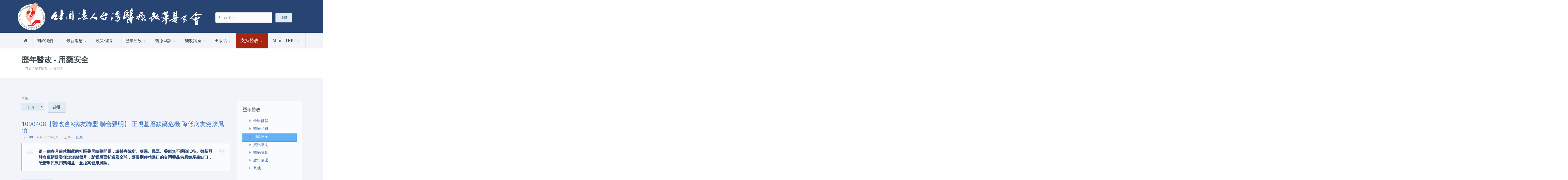

--- FILE ---
content_type: text/html
request_url: https://www.thrf.org.tw/archive/category/58
body_size: 14345
content:
<!DOCTYPE html>
<!--[if IE 9 ]><html class="ie9" lang="zh-hant"><![endif]-->
<!--[if (gt IE 9)|!(IE)]><!--><html lang="zh-hant"><!--<![endif]-->
<head>
    <meta property="og:url" content="http://www.thrf.org.tw/archive/category/58" />
    <meta http-equiv="Content-Type" content="text/html; charset=utf-8" />
<link rel="shortcut icon" href="https://www.thrf.org.tw/sites/default/files/favicon.ico" type="image/vnd.microsoft.icon" />
<meta name="generator" content="Drupal 7 (http://drupal.org)" />
<link rel="canonical" href="https://www.thrf.org.tw/archive/category/58" />
<link rel="shortlink" href="https://www.thrf.org.tw/taxonomy/term/58" />
<meta property="og:site_name" content="台灣醫療改革基金會" />
<meta property="og:type" content="article" />
<meta property="og:url" content="https://www.thrf.org.tw/archive/category/58" />
<meta property="og:title" content="用藥安全" />
<meta property="og:image" content="http://www.thrf.org.tw/sites/default/files/logo_600x315.png" />
<meta property="og:image:url" content="http://www.thrf.org.tw/sites/default/files/logo_600x315.png" />
        <title>歷年醫改 - 用藥安全 | 台灣醫療改革基金會</title>
    <meta name="viewport" content="width=device-width, initial-scale=1">
    <!-- Google Fonts -->
    <link href='https://fonts.googleapis.com/css?family=Open+Sans:300italic,400italic,600italic,700italic,400,300,600,700,800' rel='stylesheet' type='text/css'>
    <link href='https://fonts.googleapis.com/css?family=Great+Vibes' rel='stylesheet' type='text/css'>
    <!--[if IE 9]>
    <link rel="stylesheet" href="/sites/all/themes/candidate/css/ie9.css">
    <![endif]-->
    <style type="text/css" media="all">
@import url("https://www.thrf.org.tw/modules/system/system.base.css?t8y5nl");
</style>
<style type="text/css" media="all">
@import url("https://www.thrf.org.tw/sites/all/modules/jquery_update/replace/ui/themes/base/minified/jquery.ui.button.min.css?t8y5nl");
@import url("https://www.thrf.org.tw/sites/all/modules/jquery_update/replace/ui/themes/base/minified/jquery.ui.resizable.min.css?t8y5nl");
@import url("https://www.thrf.org.tw/sites/all/modules/jquery_update/replace/ui/themes/base/minified/jquery.ui.dialog.min.css?t8y5nl");
</style>
<style type="text/css" media="all">
@import url("https://www.thrf.org.tw/sites/all/modules/simplenews/simplenews.css?t8y5nl");
@import url("https://www.thrf.org.tw/modules/book/book.css?t8y5nl");
@import url("https://www.thrf.org.tw/sites/all/modules/calendar/css/calendar_multiday.css?t8y5nl");
@import url("https://www.thrf.org.tw/modules/comment/comment.css?t8y5nl");
@import url("https://www.thrf.org.tw/sites/all/modules/date/date_api/date.css?t8y5nl");
@import url("https://www.thrf.org.tw/sites/all/modules/date/date_popup/themes/datepicker.1.7.css?t8y5nl");
@import url("https://www.thrf.org.tw/modules/field/theme/field.css?t8y5nl");
@import url("https://www.thrf.org.tw/profiles/neticrmp/modules/logintoboggan/logintoboggan.css?t8y5nl");
@import url("https://www.thrf.org.tw/modules/node/node.css?t8y5nl");
@import url("https://www.thrf.org.tw/modules/poll/poll.css?t8y5nl");
@import url("https://www.thrf.org.tw/modules/search/search.css?t8y5nl");
@import url("https://www.thrf.org.tw/sites/all/modules/views/css/views.css?t8y5nl");
</style>
<style type="text/css" media="all">
@import url("https://www.thrf.org.tw/sites/all/modules/civicrm/neticrm/civicrm_neweb/civicrm_neweb.css?t8y5nl");
@import url("https://www.thrf.org.tw/sites/all/modules/ctools/css/ctools.css?t8y5nl");
@import url("https://www.thrf.org.tw/modules/filter/filter.css?t8y5nl");
@import url("https://www.thrf.org.tw/sites/all/modules/event_calendar/event_popup/css/event_popup.css?t8y5nl");
@import url("https://www.thrf.org.tw/profiles/neticrmp/modules/ienomore/ienomore.css?t8y5nl");
@import url("https://www.thrf.org.tw/sites/all/modules/custom/netivism_admin_better/css/admin_menu_style.css?t8y5nl");
@import url("https://www.thrf.org.tw/sites/all/modules/custom/netivism_admin_better/css/simplemenu_style.css?t8y5nl");
@import url("https://www.thrf.org.tw/sites/all/modules/custom/netivism_admin_better/css/netivism_admin_better.css?t8y5nl");
@import url("https://www.thrf.org.tw/sites/all/modules/panels/css/panels.css?t8y5nl");
@import url("https://www.thrf.org.tw/profiles/neticrmp/modules/neticrm_preset/neticrm_preset.css?t8y5nl");
@import url("https://www.thrf.org.tw/sites/all/modules/civicrm/css/civicrm.css?t8y5nl");
@import url("https://www.thrf.org.tw/sites/all/modules/civicrm/css/extras.css?t8y5nl");
</style>
<style type="text/css" media="all">
@import url("https://www.thrf.org.tw/sites/all/themes/candidate/css/bootstrap.min.css?t8y5nl");
@import url("https://www.thrf.org.tw/sites/all/themes/candidate/css/fontello.css?t8y5nl");
@import url("https://www.thrf.org.tw/sites/all/themes/candidate/css/flexslider.css?t8y5nl");
@import url("https://www.thrf.org.tw/sites/all/themes/candidate/css/owl.carousel.css?t8y5nl");
@import url("https://www.thrf.org.tw/sites/all/themes/candidate/css/responsive-calendar.css?t8y5nl");
@import url("https://www.thrf.org.tw/sites/all/themes/candidate/css/chosen.css?t8y5nl");
@import url("https://www.thrf.org.tw/sites/all/themes/candidate/css/cloud-zoom.css?t8y5nl");
@import url("https://www.thrf.org.tw/sites/all/themes/candidate/css/colorpicker.css?t8y5nl");
@import url("https://www.thrf.org.tw/sites/all/themes/candidate/css/style.css?t8y5nl");
@import url("https://www.thrf.org.tw/sites/all/themes/candidate/css/custom.css?t8y5nl");
</style>
    <!--[if lt IE 9]>
    <script src="https://oss.maxcdn.com/libs/html5shiv/3.7.0/html5shiv.js"></script>
    <link href="/sites/all/themes/candidate/css/jackbox-ie8.css" rel="stylesheet" type="text/css" />
    <link rel="stylesheet" href="/sites/all/themes/candidate/css/ie.css">
    <![endif]-->
    <!--[if gt IE 8]>
    <link href="/sites/all/themes/candidate/css/jackbox-ie9.css" rel="stylesheet" type="text/css" />
    <![endif]-->
    <!--[if IE 7]>
    <link rel="stylesheet" href="/sites/all/themes/candidate/css/fontello-ie7.css">
    <![endif]-->
    <!-- Stylesheets -->
    <style type="text/css">
        .no-fouc{display:none;}
            </style>
    <script type="text/javascript" src="//code.jquery.com/jquery-1.8.3.min.js"></script>
<script type="text/javascript">window.jQuery || document.write("<script src='/sites/all/modules/jquery_update/replace/jquery/1.8/jquery.min.js'>\x3C/script>")</script>
<script type="text/javascript" src="https://www.thrf.org.tw/misc/jquery-extend-3.4.0.js?v=1.8.3"></script>
<script type="text/javascript" src="https://www.thrf.org.tw/misc/jquery-html-prefilter-3.5.0-backport.js?v=1.8.3"></script>
<script type="text/javascript" src="https://www.thrf.org.tw/misc/jquery.once.js?v=1.2"></script>
<script type="text/javascript" src="https://www.thrf.org.tw/misc/drupal.js?t8y5nl"></script>
<script type="text/javascript" src="//code.jquery.com/ui/1.10.2/jquery-ui.min.js"></script>
<script type="text/javascript">window.jQuery.ui || document.write("<script src='/sites/all/modules/jquery_update/replace/ui/ui/minified/jquery-ui.min.js'>\x3C/script>")</script>
<script type="text/javascript" src="https://www.thrf.org.tw/sites/all/modules/wysiwyg/wysiwyg.init.js?t8y5nl"></script>
<script type="text/javascript" src="https://www.thrf.org.tw/misc/ui/jquery.ui.position-1.13.0-backport.js?v=1.10.2"></script>
<script type="text/javascript" src="https://www.thrf.org.tw/misc/ui/jquery.ui.dialog-1.13.0-backport.js?v=1.10.2"></script>
<script type="text/javascript" src="https://www.thrf.org.tw/misc/form-single-submit.js?v=7.98"></script>
<script type="text/javascript" src="https://www.thrf.org.tw/sites/default/files/languages/zh-hant_Ifrma0bUFWkm4uYWQui3G5Wm5s3M1aRIblaam08ImDY.js?t8y5nl"></script>
<script type="text/javascript" src="https://www.thrf.org.tw/sites/default/files/js/wysiwyg/wysiwyg_ckeditor_uWMoMQ7qlhtyf-cFJlMTazsAxhCeS88weKBiAtXujAQ.js?t8y5nl"></script>
<script type="text/javascript" src="https://www.thrf.org.tw/sites/all/libraries/ckeditor/ckeditor.js?t8y5nl"></script>
<script type="text/javascript" src="https://www.thrf.org.tw/sites/all/modules/wysiwyg/editors/js/ckeditor-3.0.js?t8y5nl"></script>
<script type="text/javascript" src="https://www.thrf.org.tw/sites/all/modules/wysiwyg/editors/js/none.js?t8y5nl"></script>
<script type="text/javascript" src="https://www.thrf.org.tw/modules/filter/filter.js?t8y5nl"></script>
<script type="text/javascript" src="https://www.thrf.org.tw/sites/all/modules/event_calendar/event_popup/js/event_popup.js?t8y5nl"></script>
<script type="text/javascript" src="https://www.thrf.org.tw/sites/all/modules/event_calendar/event_popup/js/event_popup_validate.js?t8y5nl"></script>
<script type="text/javascript">jQuery(document).ready(function($) { 
    $.expr[':'].regex = function(elem, index, match) {
            var matchParams = match[3].split(','),
            validLabels = /^(data|css):/,
            attr = {
                method: matchParams[0].match(validLabels) ? 
                matchParams[0].split(':')[0] : 'attr',
                property: matchParams.shift().replace(validLabels,'')
            },
            regexFlags = 'ig',
            regex = new RegExp(matchParams.join('').replace(/^\s+|\s+$/g,''), regexFlags);
            return regex.test(jQuery(elem)[attr.method](attr.property));
        }
    });</script>
<script type="text/javascript" src="https://www.thrf.org.tw/profiles/neticrmp/modules/ienomore/ienomore.js?t8y5nl"></script>
<script type="text/javascript" src="https://www.thrf.org.tw/sites/all/modules/better_exposed_filters/better_exposed_filters.js?t8y5nl"></script>
<script type="text/javascript" src="https://www.thrf.org.tw/sites/all/themes/candidate/js/html5shiv.js?t8y5nl"></script>
<script type="text/javascript" src="https://www.thrf.org.tw/sites/all/libraries/placeholder/jquery.placeholder.js?t8y5nl"></script>
<script type="text/javascript" src="https://www.thrf.org.tw/sites/all/modules/placeholder/placeholder.js?t8y5nl"></script>
<script type="text/javascript" src="https://www.thrf.org.tw/sites/all/themes/candidate/js/jquery-ui-1.10.4.min.js?t8y5nl"></script>
<script type="text/javascript" src="https://www.thrf.org.tw/sites/all/themes/candidate/js/jquery.queryloader2.min.js?t8y5nl"></script>
<script type="text/javascript" src="https://www.thrf.org.tw/sites/all/themes/candidate/js/bootstrap.min.js?t8y5nl"></script>
<script type="text/javascript" src="https://www.thrf.org.tw/sites/all/themes/candidate/js/modernizr.js?t8y5nl"></script>
<script type="text/javascript" src="https://www.thrf.org.tw/sites/all/themes/candidate/js/jquery.flexslider-min.js?t8y5nl"></script>
<script type="text/javascript" src="https://www.thrf.org.tw/sites/all/themes/candidate/js/owl.carousel.min.js?t8y5nl"></script>
<script type="text/javascript" src="https://www.thrf.org.tw/sites/all/themes/candidate/js/responsive-calendar.min.js?t8y5nl"></script>
<script type="text/javascript" src="https://www.thrf.org.tw/sites/all/themes/candidate/js/jquery.raty.min.js?t8y5nl"></script>
<script type="text/javascript" src="https://www.thrf.org.tw/sites/all/themes/candidate/js/chosen.jquery.min.js?t8y5nl"></script>
<script type="text/javascript" src="https://www.thrf.org.tw/sites/all/themes/candidate/js/instafeed.min.js?t8y5nl"></script>
<script type="text/javascript" src="https://www.thrf.org.tw/sites/all/themes/candidate/php/twitter/jquery.tweet.js?t8y5nl"></script>
<script type="text/javascript" src="https://www.thrf.org.tw/sites/all/themes/candidate/js/jquery.mixitup.js?t8y5nl"></script>
<script type="text/javascript" src="https://www.thrf.org.tw/sites/all/themes/candidate/js/zoomsl-3.0.min.js?t8y5nl"></script>
<script type="text/javascript" src="https://www.thrf.org.tw/sites/all/themes/candidate/js/colorpicker.js?t8y5nl"></script>
<script type="text/javascript" src="https://www.thrf.org.tw/sites/all/themes/candidate/js/custom.js?t8y5nl"></script>
<script type="text/javascript" src="https://www.thrf.org.tw/sites/all/themes/candidate/js/script.js?t8y5nl"></script>
<script type="text/javascript">jQuery.extend(Drupal.settings, {"basePath":"\/","pathPrefix":"","setHasJsCookie":0,"ajaxPageState":{"theme":"candidate","theme_token":"7X3_NKK410RIkPuCzkUn3fGy9ZYrhpdjI3aLYSwG4Gs","js":{"https:\/\/www.thrf.org.tw\/sites\/all\/modules\/civicrm\/js\/insights.js?vf29591b":1,"sites\/all\/modules\/wysiwyg\/wysiwyg.js":1,"\/\/code.jquery.com\/jquery-1.8.3.min.js":1,"0":1,"misc\/jquery-extend-3.4.0.js":1,"misc\/jquery-html-prefilter-3.5.0-backport.js":1,"misc\/jquery.once.js":1,"misc\/drupal.js":1,"\/\/code.jquery.com\/ui\/1.10.2\/jquery-ui.min.js":1,"1":1,"sites\/all\/modules\/wysiwyg\/wysiwyg.init.js":1,"misc\/ui\/jquery.ui.position-1.13.0-backport.js":1,"misc\/ui\/jquery.ui.dialog-1.13.0-backport.js":1,"misc\/form-single-submit.js":1,"public:\/\/languages\/zh-hant_Ifrma0bUFWkm4uYWQui3G5Wm5s3M1aRIblaam08ImDY.js":1,"public:\/\/js\/wysiwyg\/wysiwyg_ckeditor_uWMoMQ7qlhtyf-cFJlMTazsAxhCeS88weKBiAtXujAQ.js":1,"sites\/all\/libraries\/ckeditor\/ckeditor.js":1,"sites\/all\/modules\/wysiwyg\/editors\/js\/ckeditor-3.0.js":1,"sites\/all\/modules\/wysiwyg\/editors\/js\/none.js":1,"modules\/filter\/filter.js":1,"sites\/all\/modules\/event_calendar\/event_popup\/js\/event_popup.js":1,"sites\/all\/modules\/event_calendar\/event_popup\/js\/event_popup_validate.js":1,"2":1,"profiles\/neticrmp\/modules\/ienomore\/ienomore.js":1,"sites\/all\/modules\/better_exposed_filters\/better_exposed_filters.js":1,"sites\/all\/themes\/candidate\/js\/html5shiv.js":1,"sites\/all\/libraries\/placeholder\/jquery.placeholder.js":1,"sites\/all\/modules\/placeholder\/placeholder.js":1,"sites\/all\/themes\/candidate\/js\/jquery-ui-1.10.4.min.js":1,"sites\/all\/themes\/candidate\/js\/jquery.queryloader2.min.js":1,"sites\/all\/themes\/candidate\/js\/bootstrap.min.js":1,"sites\/all\/themes\/candidate\/js\/modernizr.js":1,"sites\/all\/themes\/candidate\/js\/jquery.flexslider-min.js":1,"sites\/all\/themes\/candidate\/js\/owl.carousel.min.js":1,"sites\/all\/themes\/candidate\/js\/responsive-calendar.min.js":1,"sites\/all\/themes\/candidate\/js\/jquery.raty.min.js":1,"sites\/all\/themes\/candidate\/js\/chosen.jquery.min.js":1,"sites\/all\/themes\/candidate\/js\/instafeed.min.js":1,"sites\/all\/themes\/candidate\/php\/twitter\/jquery.tweet.js":1,"sites\/all\/themes\/candidate\/js\/jquery.mixitup.js":1,"sites\/all\/themes\/candidate\/js\/zoomsl-3.0.min.js":1,"sites\/all\/themes\/candidate\/js\/colorpicker.js":1,"sites\/all\/themes\/candidate\/js\/custom.js":1,"sites\/all\/themes\/candidate\/js\/script.js":1},"css":{"modules\/system\/system.base.css":1,"misc\/ui\/jquery.ui.button.css":1,"misc\/ui\/jquery.ui.resizable.css":1,"misc\/ui\/jquery.ui.dialog.css":1,"sites\/all\/modules\/simplenews\/simplenews.css":1,"modules\/book\/book.css":1,"sites\/all\/modules\/calendar\/css\/calendar_multiday.css":1,"modules\/comment\/comment.css":1,"sites\/all\/modules\/date\/date_api\/date.css":1,"sites\/all\/modules\/date\/date_popup\/themes\/datepicker.1.7.css":1,"modules\/field\/theme\/field.css":1,"profiles\/neticrmp\/modules\/logintoboggan\/logintoboggan.css":1,"modules\/node\/node.css":1,"modules\/poll\/poll.css":1,"modules\/search\/search.css":1,"sites\/all\/modules\/views\/css\/views.css":1,"sites\/all\/modules\/civicrm\/neticrm\/civicrm_neweb\/civicrm_neweb.css":1,"sites\/all\/modules\/ctools\/css\/ctools.css":1,"modules\/filter\/filter.css":1,"sites\/all\/modules\/event_calendar\/event_popup\/css\/event_popup.css":1,"profiles\/neticrmp\/modules\/ienomore\/ienomore.css":1,"sites\/all\/modules\/custom\/netivism_admin_better\/css\/admin_menu_style.css":1,"sites\/all\/modules\/custom\/netivism_admin_better\/css\/simplemenu_style.css":1,"sites\/all\/modules\/custom\/netivism_admin_better\/css\/netivism_admin_better.css":1,"sites\/all\/modules\/panels\/css\/panels.css":1,"profiles\/neticrmp\/modules\/neticrm_preset\/neticrm_preset.css":1,"sites\/all\/modules\/civicrm\/css\/civicrm.css":1,"sites\/all\/modules\/civicrm\/css\/extras.css":1,"sites\/all\/themes\/candidate\/css\/bootstrap.min.css":1,"sites\/all\/themes\/candidate\/css\/fontello.css":1,"sites\/all\/themes\/candidate\/css\/flexslider.css":1,"sites\/all\/themes\/candidate\/css\/owl.carousel.css":1,"sites\/all\/themes\/candidate\/css\/responsive-calendar.css":1,"sites\/all\/themes\/candidate\/css\/chosen.css":1,"sites\/all\/themes\/candidate\/css\/cloud-zoom.css":1,"sites\/all\/themes\/candidate\/css\/colorpicker.css":1,"sites\/all\/themes\/candidate\/css\/style.css":1,"sites\/all\/themes\/candidate\/css\/custom.css":1}},"civicrm":{"resourceBase":"https:\/\/www.thrf.org.tw\/sites\/all\/modules\/civicrm\/"},"wysiwyg":{"configs":[],"plugins":[],"disable":"Disable rich-text","enable":"Enable rich-text"},"event_popup":{"classes":"","defaults":"width:300;height:auto;position:[center,60]","selector":"content","content_type":"event_calendar","op":false},"better_exposed_filters":{"datepicker":false,"slider":false,"settings":[],"views":{"initiative":{"displays":{"page_4":{"filters":{"field_tax_year_tid":{"required":false}}}}},"links":{"displays":{"block":{"filters":[]}}},"node_view":{"displays":{"block":{"filters":[]}}}}},"urlIsAjaxTrusted":{"\/archive\/category\/58":true}});</script>
            <!-- jQuery -->
</head>
<body class="sticky-header-on tablet-sticky-header html not-front not-logged-in no-sidebars page-taxonomy page-taxonomy-term page-taxonomy-term- page-taxonomy-term-58 is-admin-better simplemenu-theme-dark "       style="">
<div id="fb-root"></div>
<script>
    (function(d, s, id) {
        var js, fjs = d.getElementsByTagName(s)[0];
        if (d.getElementById(id)) return;
        js = d.createElement(s); js.id = id;
        js.src = "//connect.facebook.net/en_US/all.js#xfbml=1";
        fjs.parentNode.insertBefore(js, fjs);
    }(document, 'script', 'facebook-jssdk'));
</script>
<!-- Container -->
<div class="container">
        
<!--==============================Header================================-->
<!-- Header -->
<header id="header" class="animate-onscroll">
	<!-- Main Header -->
	<div id="main-header">
		<div class="container">
		<div class="row">
			<!-- Logo -->
			<div id="logo" class="col-lg-3 col-md-3 col-sm-3">
				<a href="/"><img width="169" height="46" src="https://www.thrf.org.tw/sites/default/files/logo.png" alt="Logo"></a>
			</div>
			<!-- /Logo -->
			<!-- Main Quote -->
			<div class="col-lg-5 col-md-4 col-sm-4 site-name">
                <img width="100%" height="auto" src="/sites/all/themes/candidate/templates/includes/site-name.png" alt="site-name">
			</div>
			<!-- /Main Quote -->
			<!-- Newsletter -->
            			<div class="col-lg-4 col-md-5 col-sm-5">
                  <div class="region region-header-right">
    <div id="block-search-form" class="block block-search sidebar-box search-box">
                            <div class="content">
            <form action="/archive/category/58" method="post" id="search-block-form" accept-charset="UTF-8"><div><div class="container-inline">
      <h2 class="element-invisible">搜尋表單</h2>
    <div class="form-item form-type-textfield form-item-search-block-form">
  <label class="element-invisible" for="edit-search-block-form--2">搜尋 </label>
 <input title="輸入您想要搜尋的關鍵字。" placeholder="Enter text" type="text" id="edit-search-block-form--2" name="search_block_form" value="" size="15" maxlength="128" class="form-text" />
</div>
<div class="form-actions form-wrapper" id="edit-actions"><input type="submit" id="edit-submit" name="op" value="搜尋" class="form-submit" /></div><input type="hidden" name="form_build_id" value="form-N-ZBfiEwqTMduN3qaj_XPeUB2RIgtMoKNf6N3JdYaAk" />
<input type="hidden" name="form_id" value="search_block_form" />
</div>
</div></form>        </div>
            </div>

  </div>
			</div>
            			<!-- /Newsletter -->
		</div>
		</div>
	</div>
	<!-- /Main Header -->

	<!-- Lower Header -->
    	<div id="lower-header">
		<div class="container">
        <div id="menu-button">
            <div>
                <span></span>
                <span></span>
                <span></span>
            </div>
            <span>選單</span>
        </div>
          <div class="region region-menu">
    <div id="block-system-main-menu" class="block block-system block-menu">
                            <div class="content">
            <ul id="navigation"><li  class="first leaf home-button current-menu-item"><a href="/" class="icons icon-home"> </a></li>
<li  class="expanded"><a href="/about">關於我們</a><ul><li ><a href="/about/idea">創會理念</a></li><li ><a href="/page/104">組織架構</a></li><li ><a href="/page/106">董事會成員</a></li><li ><a href="/page/107">歷年成果</a><ul><li ><a href="/page/108">醫改十周年專區</a></li><li ><a href="/page/2536">醫改25周年專區</a></li></ul></li><li ><a href="/page/109">獲獎榮耀</a></li><li ><a href="/page/593">我眼中的醫改會</a><ul><li ><a href="/page/596">志工及參訪師生看醫改</a></li><li ><a href="/page/597">實習生看醫改</a></li><li ><a href="/page/598">PGY1受訓醫師心聲</a></li><li ><a href="/page/599">媒體觀點</a></li><li ><a href="/page/1030">其他</a></li></ul></li><li ><a href="/page/594">影音集錦</a></li><li ><a href="/page/595">董事長的話</a></li></ul></li>
<li  class="expanded"><a href="/news">最新消息</a><ul><li ><a href="/news/category/3">新聞聲明稿/投書</a></li><li ><a href="/news/category/231" title="公告">公告</a></li><li ><a href="/news/category/6" title="其他">其他</a></li></ul></li>
<li  class="expanded"><a href="/initiative">政策倡議</a><ul><li ><a href="/initiative/category/49">醫院治理</a></li><li ><a href="/initiative/category/51">用藥安全</a></li><li ><a href="/initiative/category/50">適當醫療</a></li><li ><a href="/initiative/category/52">醫病關係</a></li><li ><a href="/initiative/category/48">名家專欄</a></li><li ><a href="/initiative/topic">專題</a></li></ul></li>
<li  class="expanded active-trail"><a href="/archive" class="active-trail current">歷年醫改</a><ul><li ><a href="/archive/category/53">全民健保</a></li><li ><a href="/archive/category/56">醫療品質</a></li><li ><a href="/archive/category/58" class="active-trail active">用藥安全</a></li><li ><a href="/archive/category/57">資訊透明</a></li><li ><a href="/archive/category/59">醫病關係</a></li><li ><a href="/archive/category/230" title="政策倡議">政策倡議</a></li><li ><a href="/archive/category/174" title="其他">其他</a></li></ul></li>
<li  class="expanded"><a href="/dispute">醫療爭議</a><ul><li ><a href="/page/125">諮詢服務簡介</a></li><li ><a href="/page/604">24 小時線上申請醫療爭議諮詢服務</a></li><li ><a href="/medicaldisputes/380">醫療爭議處理參考手冊</a></li><li ><a href="/dispute/109">醫療爭議常見Q&amp;A</a></li><li ><a href="/page/600">該找誰申訴？</a></li><li ><a href="/page/603">哪些社會資源能幫我走出醫療爭議？</a></li><li ><a href="/page/126">醫病心聲轉運站服務</a></li><li ><a href="/dispute/108">醫療爭議相關統計</a></li><li ><a href="/page/601">醫糾相關法案專區</a></li></ul></li>
<li  class="expanded"><a href="/lecture">醫改講座</a><ul><li ><a href="https://www.thrf.org.tw/portfolio/2375">醫改許願池 Podcast</a></li><li ><a href="/video/category/140" title="「就醫安全與權益」網路影音">「就醫安全與權益」網路影音</a></li><li ><a href="/video/category/141" title="就醫安全宣導講座">就醫安全宣導講座</a></li><li ><a href="/publication/category/122" title="聰明就醫">聰明就醫</a></li><li ><a href="/publication/category/121" title="就醫避雷區">就醫避雷區</a></li></ul></li>
<li  class="expanded"><a href="/publication">出版品</a><ul><li ><a href="/publication/list">醫改期刊</a></li><li ><a href="/page/1025">就醫安全宣導摺頁</a></li><li ><a href="/medicaldisputes/380">《醫療爭議處理參考手冊》</a></li><li ><a href="https://www.thrf.org.tw/publication/2496">《醫改25影響力報告》</a></li><li ><a href="/page/605">《醫改十年紀念特刊》</a></li><li ><a href="/page/606">《問診靠醫師 把關靠自己》</a></li><li ><a href="/publication/category/115" title="醫改圖書室">醫改圖書室</a></li><li ><a href="/publication/category/139" title="醫改會電子報">醫改會電子報</a></li></ul></li>
<li  class="expanded donate-button"><a href="/support" target="_self">支持醫改</a><ul><li ><a href="/page/133" title="最新*線上信用卡固定捐款">我要捐款</a></li><li ><a href="/page/607">我要捐物</a></li><li ><a href="/page/136">贊助專案</a></li><li ><a href="/page/137">財務報告</a><ul><li ><a href="/page/138">財務資訊公開</a></li><li ><a href="/page/139">捐款芳名錄</a></li></ul></li><li ><a href="/page/140">招募志工</a><ul><li ><a href="/page/141">行政活動志工</a></li><li ><a href="/page/142">大專研發型志工</a></li><li ><a href="/page/143">志工名錄</a></li></ul></li><li ><a href="/page/144">實習資訊</a></li></ul></li>
<li  class="last expanded"><a href="/page/488">About THRF</a><ul><li ><a href="/page/488">About Us</a></li><li ><a href="/page/489">Healthcare in Taiwan</a></li><li ><a href="/page/490">Our Advocacy</a><ul><li ><a href="/page/608">Healthcare system</a><ul><li ><a href="/page/611">Hospital Finance</a></li><li ><a href="/page/612">Medical Staff Shortage</a></li><li ><a href="/page/613">Medical Malpractice</a></li></ul></li><li ><a href="/page/609">Health Quality</a><ul><li ><a href="/page/614">Dialysis Treatment</a></li><li ><a href="/page/615">Pediatric Drug Safety</a></li><li ><a href="/page/616">Hospital Shopping Alley</a></li></ul></li><li ><a href="/page/610">Information Transparency</a><ul><li ><a href="/page/617">Medical Record</a></li><li ><a href="/page/618">Surgery Consent Form</a></li><li ><a href="/page/619">Medical Bags</a></li><li ><a href="/page/620">Medical Scripts</a></li></ul></li></ul></li></ul></li>
</ul>        </div>
            </div>

  </div>
		</div>
	</div>
    	<!-- /Lower Header -->
</header>
<!-- /Header -->

<!--==============================content================================-->
<section id="content">
    <section class="section page-heading animate-onscroll">
        <div class="row">
            <div class="col-lg-12 col-md-12 col-sm-12">
                                    <h1>歷年醫改 - 用藥安全</h1>
                                                                <div class="breadcrumb">
                    <div class="container">
                        <div class="row">
                            <div><span><a href="/">首頁</a></span> / 歷年醫改 - 用藥安全</div>                        </div>

                    </div>
                </div>
                                            </div>
                    </div>
    </section>

    <div>
        
					<div class="section full-width-bg gray-bg">
				<div class="row">
					<div class="col-lg-9 col-md-9 col-sm-8">
																					
																						  <div class="region region-content">
    <div id="block-system-main" class="block block-system">
                            <div class="content">
            <div class="view view-initiative view-id-initiative view-display-id-page_4 view-dom-id-d7a86834a638c0be883c2aa82543c4eb">
        
      <div class="view-filters">
      <form action="/archive/category/58" method="get" id="views-exposed-form-initiative-page-4" accept-charset="UTF-8"><div><div class="views-exposed-form">
  <div class="views-exposed-widgets clearfix">
          <div id="edit-field-tax-year-tid-wrapper" class="views-exposed-widget views-widget-filter-field_tax_year_tid">
                  <label for="edit-field-tax-year-tid">
            年份          </label>
                        <div class="views-widget">
          <div class="form-item form-type-select form-item-field-tax-year-tid">
 <select id="edit-field-tax-year-tid" name="field_tax_year_tid" class="form-select"><option value="All" selected="selected">- 任何 -</option><option value="250">114年</option><option value="249">113年</option><option value="245">112年</option><option value="244">111年</option><option value="241">110年</option><option value="239">109年</option><option value="229">108年</option><option value="227">107年</option><option value="224">106 年</option><option value="178">105 年</option><option value="124">104 年</option><option value="123">103 年</option><option value="61">102 年</option><option value="60">101 年</option><option value="177">100 年</option><option value="187">99 年</option><option value="186">98 年</option><option value="185">97 年</option><option value="184">96 年</option><option value="183">95 年</option><option value="182">94 年</option><option value="181">93 年</option><option value="180">92 年</option><option value="179">91 年</option><option value="176">90 年</option><option value="175">89 年</option></select>
</div>
        </div>
              </div>
                    <div class="views-exposed-widget views-submit-button">
      <input type="submit" id="edit-submit-initiative" value="篩選" class="form-submit" />    </div>
      </div>
</div>
</div></form>    </div>
  
  
      <div class="view-content">
        <div class="blog-post">
            <div class="post-image">
                    </div>
        <div class="post-content">
                        <div class="post-header">
                <h2><a href="/archive/2333">1090408【醫改會X病友聯盟 聯合聲明】 正視基層缺藥危機  降低病友健康風險</a></h2>
                <div class="post-meta">
                    <span>by <a href="/users/thrf">THRF</a></span>
                                        <span>四月 8, 2020, 10:47 上午</span>
                    <span><a href="/archive/2333">0 回應</a></span>
                                    </div>
            </div>
            <div class="post-exceprt">
                                    <blockquote class="iconic-quote">
                        從一個多月前就顯露的社區藥局缺藥問題，讓醫療院所、藥局、民眾、藥廠無不嚴陣以待。雖新冠肺炎疫情爆發僅短短幾個月，影響層面卻遍及全球，讓長期仰賴進口的台灣藥品供應鏈產生缺口，恐衝擊民眾用藥權益，並拉高健康風險。                    </blockquote>
                                <a href="/archive/2333" class="button read-more-button big button-arrow">Read More</a>
            </div>
        </div>
  </div>
  <div class="blog-post">
            <div class="post-image">
                    </div>
        <div class="post-content">
                        <div class="post-header">
                <h2><a href="/archive/2332">【1090317醫改投書】扭轉「藥局排口罩醫院速領藥」怪象</a></h2>
                <div class="post-meta">
                    <span>by <a href="/users/thrf">THRF</a></span>
                                        <span>四月 8, 2020, 10:46 上午</span>
                    <span><a href="/archive/2332">0 回應</a></span>
                                    </div>
            </div>
            <div class="post-exceprt">
                                    <blockquote class="iconic-quote">
                        醫改會認為，無論是為了短期防疫考量，或是長遠為了提升基層藥局的量能，衛福部都應該正視社區藥局長期購藥問題，扭轉現在「藥局排口罩、醫院速領藥」的畸形狀況，同時也是將慢性病處方箋的調劑選擇權還給民眾。                    </blockquote>
                                <a href="/archive/2332" class="button read-more-button big button-arrow">Read More</a>
            </div>
        </div>
  </div>
  <div class="blog-post">
            <div class="post-image">
                            <img src="https://www.thrf.org.tw/sites/default/files/ji_zhe_hui_zhao_pian_060.jpg" alt="">
                <div class="media-hover">
                    <div class="media-icons">
                        <a href="https://www.thrf.org.tw/sites/default/files/ji_zhe_hui_zhao_pian_060.jpg" data-group="media-jackbox" class="jackbox media-icon"><i class="icons icon-zoom-in"></i></a>
                        <a href="/archive/2276" class="media-icon"><i class="icons icon-link"></i></a>
                    </div>
                </div>
                    </div>
        <div class="post-content">
                        <div class="post-header">
                <h2><a href="/archive/2276">【名家專欄】 發藥只需四分鐘？大醫院別拿藥師的執業安全換噱頭 (李懿軒/年輕藥師協會理事長)</a></h2>
                <div class="post-meta">
                    <span>by <a href="/users/editorv">editorv</a></span>
                                        <span>十一月 14, 2019, 2:14 下午</span>
                    <span><a href="/archive/2276">0 回應</a></span>
                                    </div>
            </div>
            <div class="post-exceprt">
                                    <blockquote class="iconic-quote">
                        成大臨床藥學研究所高雅慧教授的研究結果指出，藥師調劑一張處方箋所需時間至少7分32秒，其中用藥教育需要約2分9秒，這是我們2009年以前就知道的理論值，而新聞裡所舉的這家醫院，整整壓縮了將近一半的時間。台灣醫療改革基金會在2012年做的研究報告，也再度針對「機械手臂」的藥師做出針砭。這顯示將近10年來，藥師的勞動情形只有更差，沒有改善。                    </blockquote>
                                <a href="/archive/2276" class="button read-more-button big button-arrow">Read More</a>
            </div>
        </div>
  </div>
  <div class="blog-post">
            <div class="post-image">
                    </div>
        <div class="post-content">
                        <div class="post-header">
                <h2><a href="/archive/2245">《藥價差的合理規範～借鏡日本經驗》藥價差與社區健保藥局的痛誰來解救? (黃大晉╱藥師週刊台南記者)</a></h2>
                <div class="post-meta">
                    <span>by <a href="/users/editorv">editorv</a></span>
                                        <span>九月 12, 2019, 10:18 上午</span>
                    <span><a href="/archive/2245">0 回應</a></span>
                                    </div>
            </div>
            <div class="post-exceprt">
                                                            <div class="field field-name-body field-type-text-with-summary field-label-hidden"><div class="field-items"><div class="field-item even" property="content:encoded"><p><span style="color:#FFFFFF;"><span style="font-size:16px;"><span style="background-color:#000000;">《藥價差的合理規範～借鏡日本經驗》研討會專題報導 </span></span></span></p>
<p><span style="font-size:16px;">由台北市日本工商會醫藥品醫療機器部會與台灣藥品行銷暨管理協會聯合主辦、日本製藥工業協會（JPMA）協辦的《藥價差的合理規範～借鏡日本經驗》研討會，7月23日在文化大學推廣教育部建國本部大夏館舉辦，<strong><span style="color:#0000FF;">會中邀請擔任醫改會董事暨藥品政策組召集人的高雅慧教授主講「不合理藥價差對民眾用藥權益的影響」。</span></strong></span></p></div></div></div>                                                    <a href="/archive/2245" class="button read-more-button big button-arrow">Read More</a>
            </div>
        </div>
  </div>
  <div class="blog-post">
            <div class="post-image">
                    </div>
        <div class="post-content">
                        <div class="post-header">
                <h2><a href="/archive/2103">【名家專欄】選擇適當藥品減少護理師忙中出錯 (沈麗娟／台大藥學專業學院院長)</a></h2>
                <div class="post-meta">
                    <span>by <a href="/users/thrf">THRF</a></span>
                                        <span>十一月 27, 2018, 8:56 上午</span>
                    <span><a href="/archive/2103">0 回應</a></span>
                                    </div>
            </div>
            <div class="post-exceprt">
                                                            <div class="field field-name-body field-type-text-with-summary field-label-hidden"><div class="field-items"><div class="field-item even" property="content:encoded"><p>選擇適當藥品 減少護理師忙中出錯</p>
<p> </p>
<p>在醫院照顧病人的流程中，護理師負起第一線的責任，「點滴滴完了」、「點滴不順機器在叫」、「現在病人發燒，要不要來看一下」，上班時護理師雙手是停不下來的，不是照顧病人就是寫病歷報告，相當辛苦。</p>
<p> </p>
<p>最近慈濟醫院護理師原本要為病人打入生理食鹽水卻誤打入尿液一事，其實是可以從藥品選擇最初的源頭加以預防。早在十年前，台大醫院要準備第一次國際評鑑時，為減少護理師從食鹽水大瓶點滴中抽取所造成的錯誤及汙染，便希望能夠引進國外已長期使用的單一包裝、預先充填的生理食鹽水注射針筒。雖然當時沒有藥廠進口該產品，所幸國內藥廠呼應台大醫院護理師的需求，於二○○九年即開發出預先充填生理食鹽水的注射針筒，就是希望能夠以一次性使用、簡化步驟，以減少錯誤及汙染，但是隨之而來的問題是藥品的成本較高，且其非健保給付的品項。</p>
<p> </p>
<p>所幸，最後台大醫院優先選擇簡化護理師的給藥流程以減少醫療疏失發生的機會，全面使用預先充填食鹽水注射針筒，至今已近十年，此產品最終也獲得台灣護理學會主動推廣。因此，前述新聞事件中可能隱含的醫療疏失，從藥品選擇的角度看來，仍有可以改善的地方。</p>
<p> </p></div></div></div>                                                    <a href="/archive/2103" class="button read-more-button big button-arrow">Read More</a>
            </div>
        </div>
  </div>
    </div>
  
      <h2 class="element-invisible">頁面</h2><div class="item-list"><ul class="pager"><li class="pager-current first">1</li>
<li class="pager-item"><a title="到第 2 頁" href="/archive/category/58?field_tax_year_tid=All&amp;page=1">2</a></li>
<li class="pager-item"><a title="到第 3 頁" href="/archive/category/58?field_tax_year_tid=All&amp;page=2">3</a></li>
<li class="pager-item"><a title="到第 4 頁" href="/archive/category/58?field_tax_year_tid=All&amp;page=3">4</a></li>
<li class="pager-item"><a title="到第 5 頁" href="/archive/category/58?field_tax_year_tid=All&amp;page=4">5</a></li>
<li class="pager-item"><a title="到第 6 頁" href="/archive/category/58?field_tax_year_tid=All&amp;page=5">6</a></li>
<li class="pager-item"><a title="到第 7 頁" href="/archive/category/58?field_tax_year_tid=All&amp;page=6">7</a></li>
<li class="pager-item"><a title="到第 8 頁" href="/archive/category/58?field_tax_year_tid=All&amp;page=7">8</a></li>
<li class="pager-item"><a title="到第 9 頁" href="/archive/category/58?field_tax_year_tid=All&amp;page=8">9</a></li>
<li class="pager-ellipsis">…</li>
<li class="pager-next"><a title="到下一頁" href="/archive/category/58?field_tax_year_tid=All&amp;page=1">下一頁 ›</a></li>
<li class="pager-last last"><a title="到最後一頁" href="/archive/category/58?field_tax_year_tid=All&amp;page=17">最後一頁 »</a></li>
</ul></div>  
  
  
  
  
</div>        </div>
            </div>

  </div>
																				</div>
					<div class="col-lg-3 col-md-3 col-sm-4 sidebar">
						  <div class="region region-sidebar-right">
    <div id="block-menu-block-3" class="block block-menu-block sidebar-box category-box white m-top-30">
                                <h3>歷年醫改</h3>
                <div class="content">
            <div class="menu-block-wrapper menu-block-3 menu-name-main-menu parent-mlid-0 menu-level-2">
  <ul id="navigation"><li  class="first leaf menu-mlid-2726"><a href="/archive/category/53">全民健保</a></li>
<li  class="leaf menu-mlid-2739"><a href="/archive/category/56">醫療品質</a></li>
<li  class="leaf active-trail active menu-mlid-2734"><a href="/archive/category/58" class="active-trail active">用藥安全</a></li>
<li  class="leaf menu-mlid-2746"><a href="/archive/category/57">資訊透明</a></li>
<li  class="leaf menu-mlid-2753"><a href="/archive/category/59">醫病關係</a></li>
<li  class="leaf menu-mlid-3158"><a href="/archive/category/230" title="政策倡議">政策倡議</a></li>
<li  class="last leaf menu-mlid-2954"><a href="/archive/category/174" title="其他">其他</a></li>
</ul></div>
        </div>
            </div>

  </div>
					</div>
				</div>
			</div>
			</div>
</section>

<!--==============================Footer================================-->			
<!-- Footer -->
<footer id="footer">
	
	<!-- Main Footer -->
	<div id="main-footer">
		
		<div class="row">
                        			            
		</div>
		
	</div>
	<!-- /Main Footer -->

	<!-- Lower Footer -->
    	<div id="lower-footer">
		<div class="row">
			  <div class="region region-footer-bottom">
    <div id="block-views-links-block" class="block block-views">
                            <div class="content">
            <div class="view view-links view-id-links view-display-id-block view-dom-id-09c911482b6cbc54d447efcdf9158464">
        
  
  
      <div class="view-content">
        <div class="col-lg-4 col-md-4 col-sm-4">
      
  <div class="views-field views-field-field-image">        <div class="field-content"><a href="https://www.thrf.org.tw/archive/1653" title="全國醫院社福金資源網" target="_blank"><img typeof="foaf:Image" src="https://www.thrf.org.tw/sites/default/files/styles/footer_banner/public/image/link/%5Bfooter%5D%20%E9%86%AB%E9%99%A2%E7%A4%BE%E7%A6%8F%E9%87%91%E8%B3%87%E6%BA%90%E7%B6%B21.png?itok=fY6dxYFN" width="262" height="148" alt="醫院社福金資源網1.png" title="醫院社福金資源網1.png" /></a></div>  </div>  </div>
  <div class="col-lg-4 col-md-4 col-sm-4">
      
  <div class="views-field views-field-field-image">        <div class="field-content"><a href="https://www.thrf.org.tw/page/606" title="問診靠醫生 把關靠自己" target="_blank"><img typeof="foaf:Image" src="https://www.thrf.org.tw/sites/default/files/styles/footer_banner/public/image/link/%E5%95%8F%E8%A8%BA%E8%80%83%E9%86%AB%E7%94%9F.jpg?itok=M7Iyh26z" width="262" height="148" alt="問診靠醫生 把關靠自己" title="問診靠醫生 把關靠自己" /></a></div>  </div>  </div>
  <div class="col-lg-4 col-md-4 col-sm-4">
      
  <div class="views-field views-field-field-image">        <div class="field-content"><a href="https://youtu.be/rcRYBpVAu6s" title="【醫改會X聯勸X今周刊】預約我的美好告別，從認識預立醫療諮詢(ACP)開始！" target="_blank"><img typeof="foaf:Image" src="https://www.thrf.org.tw/sites/default/files/styles/footer_banner/public/image/link/%5Bfooter%E8%A8%AD%E8%A8%88%5D%20ACP%E5%BD%B1%E7%89%87-3.png?itok=GtT5mjJv" width="262" height="148" /></a></div>  </div>  </div>
  <div class="col-lg-4 col-md-4 col-sm-4">
      
  <div class="views-field views-field-field-image">        <div class="field-content"><a href="https://www.thrf.org.tw/medicaldisputes/380" title="醫療爭議處理參考手冊" target="_blank"><img typeof="foaf:Image" src="https://www.thrf.org.tw/sites/default/files/styles/footer_banner/public/image/link/brochure.jpg?itok=kcwg_8ev" width="262" height="148" /></a></div>  </div>  </div>
  <div class="col-lg-4 col-md-4 col-sm-4">
      
  <div class="views-field views-field-field-image">        <div class="field-content"><a href="https://www.thrf.org.tw/page/791" title="打擊A健保專區" target="_blank"><img typeof="foaf:Image" src="https://www.thrf.org.tw/sites/default/files/styles/footer_banner/public/image/link/NHIvulture.gif?itok=vU4lp-7B" width="262" height="148" /></a></div>  </div>  </div>
  <div class="col-lg-4 col-md-4 col-sm-4">
      
  <div class="views-field views-field-field-image">        <div class="field-content"><a href="https://www.thrf.org.tw/publication/1530" title="兒童專用藥專區" target="_blank"><img typeof="foaf:Image" src="https://www.thrf.org.tw/sites/default/files/styles/footer_banner/public/image/link/childrenmed.gif?itok=EH10aDU_" width="262" height="148" /></a></div>  </div>  </div>
    </div>
  
  
  
  
  
  
</div>        </div>
            </div>

<div id="block-views-node-view-block" class="block block-views">
                            <div class="content">
            <div class="view view-node-view view-id-node_view view-display-id-block view-dom-id-4255a5fbfdd59923fe6ec0f73146758f">
            <div class="view-header">
      <style>#block-views-node-view-block p {margin: 0;}</style>    </div>
  
  
  
      <div class="view-content">
        <div class="views-row views-row-1 views-row-odd views-row-first views-row-last">
      
  <div class="views-field views-field-body">        <div class="field-content"><p>版權所有　財團法人台灣醫療改革基金會　請尊重著作權，非經本會同意，嚴禁轉載或私自引用</p>
<p>地址：台北市 106 復興南路二段 151 巷 8 號 3 樓之 5</p>
<p>電話：(02)2709-1329　　傳真：(02)2709-1540　醫改信箱：thrf@seed.net.tw</p>
<p>郵局劃撥：19623875　戶名：財團法人台灣醫療改革基金會　勸募許可文號：北市社團字第 1133034219 號</p>
</div>  </div>  </div>
    </div>
  
  
  
  
  
  
</div>        </div>
            </div>

<div id="block-block-9" class="block block-block col-lg-8 col-md-8 col-sm-8">
                            <div class="content">
            <div class="social-media">
	<ul class="social-icons">
		<li class="facebook"><a href="https://www.facebook.com/thrf.org.tw/" class="tooltip-ontop" title="" data-original-title="Facebook"><i class="icons icon-facebook"></i></a></li>
		<li class="youtube"><a href="https://www.youtube.com/channel/UCQAjngEEME-uI6BmUgocNyQ" class="tooltip-ontop" title="" data-original-title="Youtube"><i class="icons icon-youtube-1"></i></a></li>
		<li class="email"><a href="mailto:thrf@seed.net.tw" class="tooltip-ontop" title="" data-original-title="Email"><i class="icons icon-mail"></i></a></li>
	</ul>
	<ul class="social-buttons">
		<li>
										<iframe src="//www.facebook.com/plugins/like.php?href=https%3A%2F%2Fdevelopers.facebook.com%2Fdocs%2Fplugins%2F&amp;width&amp;layout=standard&amp;action=like&amp;show_faces=false&amp;share=false&amp;height=35" style="border:none; overflow:hidden; height:21px; padding-top:1px;  width:50px;"></iframe>
									</li>
									<li style="margin-top: 2px;" >
										<div class="fb-share-button" data-href="https://www.thrf.org.tw/" data-layout="button_count"></div>
									</li>
	</ul>
</div>        </div>
            </div>

  </div>
		</div>
	</div>
    	<!-- /Lower Footer -->
	

</footer>
<!-- /Footer -->    <div id="ienomore" class="clear-block"><div id="ienomore-wrapper">  <div id="ienomore-warning" class="ienomore-img-container" data-src="/profiles/neticrmp/modules/ienomore/images/ienomore-warning.jpg" data-alt="Warning!"></div>  <div id="ienomore-message">    <div id="ienomore-title"><a href="https://www.microsoft.com/zh-tw/download/internet-explorer.aspx" target="_blank">請升級或更換其他瀏覽器</a></div>    <div id="ienomore-description">本系統已提升網路傳輸加密等級，IE8及以下版本將無法支援。為維護網路交易安全性，請升級或更換至右列其他瀏覽器。</div>  </div><div class="ienomore-browser-wrapper"><a href="http://www.firefox.com" title="Get Firefox"><div class="ienomore-img-container" data-src="/profiles/neticrmp/modules/ienomore/images/ienomore-firefox-3.6.png" data-alt="Get Firefox"></div></a></div><div class="ienomore-browser-wrapper"><a href="http://www.google.com/chrome" title="Get Chrome"><div class="ienomore-img-container" data-src="/profiles/neticrmp/modules/ienomore/images/ienomore-chrome.jpg" data-alt="Get Chrome"></div></a></div><div class="ienomore-browser-wrapper"><a href="http://www.opera.com/" title="Get Opera"><div class="ienomore-img-container" data-src="/profiles/neticrmp/modules/ienomore/images/ienomore-opera.png" data-alt="Get Opera"></div></a></div></div></div>  <script>
    if (typeof navigator.doNotTrack === 'object' && !navigator.doNotTrack) {
      var _paq = window._paq = window._paq || [];
      _paq.push(['setCustomDimension', 1, document.domain]);
      _paq.push(['setDocumentTitle', document.domain + "/" + document.title]);
      _paq.push(['trackPageView']);
      (function() {
        var u="//analytics.neticrm.tw/";
        _paq.push(['setTrackerUrl', u+'matomo.php']);
        _paq.push(['setSiteId', '1']);
        var d=document, g=d.createElement('script'), s=d.getElementsByTagName('script')[0];
        g.async=true; g.src=u+'matomo.js'; s.parentNode.insertBefore(g,s);
      })();
    }
  </script>

<script type="text/javascript" defer="defer" src="https://www.thrf.org.tw/sites/all/modules/civicrm/js/insights.js?vf29591b&amp;t8y5nl"></script>
<script type="text/javascript" src="https://www.thrf.org.tw/sites/all/modules/wysiwyg/wysiwyg.js?t8y5nl"></script>
    <!-- Back To Top -->
    <a href="#" id="button-to-top"><i class="icons icon-up-dir"></i></a>
    </div>
<!--[if lt IE 9]>
<script type="text/javascript" src="/sites/all/themes/candidate/js/jquery.placeholder.js"></script>
<script type="text/javascript" src="/sites/all/themes/candidate/js/script_ie.js"></script>
<![endif]-->
</body>

</html>


<!-- Page cached by Boost @ 2026-01-19 04:23:56, expires @ 2026-02-16 04:23:56, lifetime 4 weeks -->

--- FILE ---
content_type: text/css
request_url: https://www.thrf.org.tw/sites/all/themes/candidate/css/custom.css?t8y5nl
body_size: 9794
content:
/*MARGIN*/
.m-top{margin-top:0px;}
.m-top-60{margin-top: 60px}
.m-top-75{margin-top: 75px}
.m-top-80{margin-top: 80px}
.m-bottom-60{margin-bottom: 60px}
.m-bt-25{margin-bottom: -25px;}
.p-top{padding-top: 25px}
.p-tb{padding-top:0;padding-bottom: 0}
.p-bottom{padding-bottom: 0}
.padding-0{padding: 0}
.m-top-30{margin-top: 30px;}
.m-top-20{margin-top: 20px;}
#header{z-index: 900;}
.alert-box .icons{z-index: 100;}
.social-media ul.social-buttons li{height: 21px}
.panels-flexible-region.sidebar .panel-block-element:first-child > div{margin-top: 0}
.view-shop-front-page .view-filters{
    border-bottom:1px solid #dee0e5 ;
}
.page-taxonomy .post-content{padding-left: 0}
#block-views-product-block-block-3 .view-header h3{margin-bottom: 0}
.event-calendar td .events > li{padding: 0}
.event-calendar td .events > li a{display: block;padding: 5px 0}
.team-member{padding-bottom:70px}
.view-shop-front-page .views-exposed-widgets{margin-bottom: .7em}
.page-user-orders .field-name-commerce-customer-shipping{margin-top: 30px}
/*.post-image img{height: 100%}*/
ul.pager li.page-numbers a{
    background:#e2eaf2;
    border:none;
    color:#274472;
    text-transform:uppercase;
    display:inline-block;
    padding:6px 20px;
    font-size:13px;
    border-radius:3px;
    -webkit-border-radius:3px;
    -moz-border-radius:3px;
    border-top:1px solid #f3f7fa;
    border-bottom:1px solid #bfc8d7;
    transition:background 0.3s, color 0.2s, border 0.3s;
    -webkit-transition:background 0.3s, color 0.2s, border 0.3s;
    -moz-transition:background 0.3s, color 0.2s, border 0.3s;
}
ul.pager li.page-numbers a:hover{
    background:#63b2f5;
    color:#fff;
    border-top-color:#7cc5f8;
    border-bottom-color:#579dd9;
    text-decoration:none;
}
/*WEBFORM*/
.webform-client-form .webform-component-email input{width:100%;
    border:1px solid #dee0e5;
    padding:8px 10px;
    background:#fafbfd;
    color:#95999e;
    border-radius:2px;
    -webkit-border-radius:2px;
    -moz-border-radius:2px;}
.webform-client-form .webform-component-email input.error,textarea.error{
    border:1px solid #ad3422;
}
.page-comment-reply .post-content{padding: 0}
.page-comment-reply .content > li{display: block}
/*MEDIA*/
/*VIEW CALENDAR*/
.week-view th{background-color:#e2eaf2;border: none !important;border-radius: 0 !important;}
.year-view div.month-view div.date-nav{background-color: #e2eaf2}
.sidebar-box .view-archives li{color: #4174c5;}
.sidebar-box .view-archives li:hover,.sidebar-box .view-archives li:hover a{
    color: #274472;
}
.sidebar-box .view-archives li a:hover{background: none}
.sidebar-box .view-calendar .month{
    color: #95999e;
}
.sidebar-box .view-calendar td{
    background: #fafbfd !important;
    font-size: 14px;
}
.sidebar-box .view-calendar .view-header{margin-left: -20px;margin-right: -20px;background: #e2eaf2}
.sidebar-box .view-calendar .date-heading h3 a{
    text-transform: capitalize;
    color: #3e474c;
    font-size: 14px;
}
.sidebar-box .view-calendar .pager > li{
    top: 50% !important;
    margin-top: -9px;
}
.sidebar-box .view-calendar .pager > li.date-prev{margin-left: 15px}
.sidebar-box .view-calendar .pager > li.date-next{margin-right: 15px}
.sidebar-box .view-calendar .pager > li a{
    display: block !important;
    border-top:0 !important;
    border-bottom: 0 !important;
}
/*MENU*/
/*#navigation > li.active-trail,
#navigation a.active-trail:after,
#navigation a.active-trail,
#navigation > li.active-trail > span,
#navigation > li.active-trail > a,*/
.sticky-header #block-system-main-menu #navigation {
    bottom: 0;
}
.sidebar li.active a,
#navigation a.active,
.category-box a.active{
    text-decoration:none;
    background:#63b2f5;
    color:#fff;
    border-right-color:transparent;
    border-left-color:transparent;
}

.sidebar li.active li a,
#navigation a,
.category-box a{
    background:transparent;
    color:#4174c5;
}


/*#navigation > li.active-trail > a,*/
.sidebar li.active a,
#navigation a.active{
    border-top: 1px solid #7cc5f8;
    border-bottom: 1px solid #579dd9;
}

.sidebar li.active li a{
    border-top: 0px solid #7cc5f8;
    border-bottom: 0px solid #579dd9;
}


.filter-dropdown ul li{
    overflow: hidden;
    text-overflow: ellipsis;
}
.shop-product-gallery .fullscreen-icon{z-index: 500}
.media-filters{z-index: 600}
.banner-rotator-flexslider .flex-control-nav {
    bottom: 20px;
}
table td, table th{vertical-align: middle;}
/*PRODUCT*/
.node-type-product-display .shop-ribbon-new{
    left: inherit;
    width: 100px;
    height: 100px;
}
/*TAB*/
ul.tabs_nav > li > a{
    float: left;
    padding: 10px 15px;
    display: block;
    margin-right: 5px;
    color: #274472;
    background: #e2eaf2;
}
ul.tabs_nav > li > a:hover{
    background: #63b2f5;
    color: #fff;
}
ul.tabs_nav{padding: 0}
ul.tabs_nav > li{display: inline-block}
/*Admin Menu*/
html body.admin-menu{margin-top: 0 !important;}
.featured-video a{
    margin-left: 20px;
    margin-right: 20px;
}
/*ACHIVES*/
.view-archives ul > li > a{
    display: inline-block;
    padding-right: 0;
}
.view-archives ul > li > a:before{margin-left: 0}
.view-archives ul > li:hover{background: #fff}

/*Search*/
#search-block-form input[type="text"]{
margin-bottom: 0;
width: 72%;
margin-right: 10px;
}

.breadcrumb{text-transform: capitalize}
/*Form Contact*/
.custom-contact .form-submit{margin-left: 15px}
/*Comment Form Blog*/
.comment-author .comment-meta > ul{
    width: 100%;
    display: inline-block;
    font-size: 13px
}
.page-comment-reply .author-meta{
    display: table-cell;
}
.page-comment-reply .author-meta .comment-meta ul li{display: inline}
.page-comment-edit fieldset{
    margin:0 0 20px;
}
.comment-form .form-submit{margin-left: 15px}
.comment-wrapper .section{background: none}
.comment-meta > span:first-child{display: inline-block}
.comment-meta > span:last-child ul{
    display: inline-block;
    vertical-align:top;
    padding-left: 0
}
.logged-in .comment-meta > span:last-child ul{width: 200px}
.comment-meta ul li a{
    float: left;
    margin-right: 5px;
    text-transform: capitalize;
}
.author-meta,.comment-form .username{text-transform: capitalize}
.custom-divider{
    display: block;
    border-top: 1px solid #dee0e5;
}
/*PAGINATION*/
.pager i {
    color: #808ca4;
}
.pager a:hover i{
    color: #fff;
}
.pager .pager-current a{
    background: #63b2f5;
    color: #fff;
    border-top-color: #7cc5f8;
    border-bottom-color: #579dd9;
    text-decoration: none;
}
.numeric-pagination{margin-top: -15px}
.page-testimonials .numeric-pagination .pager{margin-bottom: 0}
.numeric-pagination ul.pager li a{padding: 0;text-align: center;width: 30px;height: 30px;line-height: 2em}
.numeric-pagination ul.pager li{display: inline-block}
.numeric-pagination ul.pager{padding: 0}
/*ABOUT*/
.page-node-50 .region-after-content {
    margin-top: 36px;
}
/*CONTACT*/
.sidebar-box + .panel-separator + .sidebar-box {
    margin-top: 30px;
}
/*MEDIA*/
.project-details tbody tr:nth-child(2) td > a{
    text-transform: capitalize;
}
.event-details .project-details tbody tr:nth-child(2) td > a{text-transform: lowercase;}
.categories > a:after{
    content: ",";
    color: #3e474c;
}
.tags >a:after{content: ', '; color: #4174c5;}
.shop-product-content p a:after{content: ', ';color: #333}
.categories > a:last-child:after,.tags > a:last-child:after,.shop-product-content p a:last-child:after{content: "";}
.view-blog.view-display-id-block_2 .blog-post.big{margin-bottom: 50px;}
.tag > a{text-transform: lowercase;}
.node-type-portfolio table.project-details tr>td:first-child {
    width: 33%;
}
/*Rating*/
.custom-rating{
    display: block;
    width: 100%;
    margin: 20px 0;
}
/*CALENDER*/
.calendar-calendar .week-view div.single-day .i_0.md_0 .view-item .calendar{width: 100% !important;}
.calendar-calendar td .events{
    list-style: none;
    padding-left: 0;
}
.calendar-calendar .week-view th.days{
    background-color: #e2eaf2;
    font-weight: 400;
    padding: 18px 20px;
    font-size: 16px;
    border: 2px solid #f2f4f9;
    border-radius: 6px;
    -webkit-border-radius: 6px;
    -moz-border-radius: 6px;
    overflow: hidden;
    text-align: center;
}
.month-view .date-box td{
    height: 23px;
    border-bottom: none;
    border-bottom-right-radius:0;
    border-bottom-left-radius:0;
    padding-bottom: 0;
}
.month-view .date-box td:hover{background: #fff;}
.single-day td, .multi-day td{
    border-top: none;
    height: 116px;
    min-height: 130px;
    border-top-right-radius:0;
    border-top-left-radius:0;
    padding-top: 0;
}
.view-calendar ul.pager{list-style: none; margin: 0;}
.view-calendar ul.pager li{padding: 0;}
.view-calendar ul.pager li a{
    background: #e2eaf2;
    border: none;
    color: #274472;
    text-transform: uppercase;
    display: inline-block;
    padding: 10px 20px;
    font-size: 13px;
    border-radius: 5px;
    -webkit-border-radius: 5px;
    -moz-border-radius: 5px;
    border-top: 1px solid #f3f7fa;
    border-bottom: 1px solid #bfc8d7;
    transition: background 0.3s, color 0.2s, border 0.3s;
    -webkit-transition: background 0.3s, color 0.2s, border 0.3s;
    -moz-transition: background 0.3s, color 0.2s, border 0.3s;
}
.view-calendar ul.pager .date-prev,.view-calendar ul.pager .date-next{padding: 0;border-radius:5px;
    -webkit-border-radius:5px;
    -moz-border-radius:5px;}
.view-calendar ul.pager .date-prev a,.view-calendar ul.pager .date-next a{margin: 0;font-weight: normal;font-size: 13px}
.view-calendar ul.pager li a:hover{
    background: #63b2f5;
    color: #fff;
    border-top-color: #7cc5f8;
    border-bottom-color: #579dd9;
    text-decoration: none;
}
.view .date-nav-wrapper .date-nav{margin-bottom:0; padding-bottom: 0;}
.sidebar-box .view-calendar .date-nav-wrapper .date-heading h3{padding:2px 0;font-size: 18px; line-height: 40px;}
.event-calendar .year-view table.mini thead tr th.days{
    background: #e2eaf2;
    font-weight: 400;
    font-size: 16px;
    border: 2px solid #f2f4f9;
    border-radius: 6px;
    -webkit-border-radius: 6px;
    -moz-border-radius: 6px;
    overflow: hidden;
    height: 50px;
    color: #3e474c;
    font-weight: 400;
}
.sidebar-box .view-calendar table th{color: #3e474c}
.event-calendar td .item .calendar{width: auto;}
.event-calendar td .events li:last-child{  border-bottom: 1px solid #ecedf1;}
.event-calendar td .events li:hover{border-color: #81c7f8;}
.event-calendar td .item:last-child .events li:last-child{border: none;}
.single-day .inner .item .cutoff{display: none;}
.month.day{
    font-size: 18px;
    font-weight: 700;
    color: #dee0e5;
}
.view-calendar .calendar-calendar {margin-top: 15px;}
.event-calendar .year-view .mini td{height: 50px; padding: 10px; text-align: center; color: #dee0e5;}
.event-calendar .year-view .mini td:hover{color: #fff;}
.event-calendar .year-view .mini td.has-events a{
    color: #3e474c;
    font-weight: 700;
    text-decoration: none;
}
.year-view >table > tbody > tr >td{
    padding: 0;
    height: auto;
    background-color: transparent;
}
.event-calendar .year-view >table > tbody > tr >td:hover{background: transparent;}
.year-view >table > tbody > tr >td > .calendar-calendar,
.year-view >table > tbody > tr >td > .calendar-calendar .date-nav-wrapper{margin-top: 0;}
.year-view >table > tbody > tr >td .calendar-calendar table.mini td.empty{background: transparent;}
.year-view >table > tbody > tr >td .calendar-calendar div.date-nav a{ color: #3e474c ; font-weight: 700;}
tr.multi-day + tr.single-day td{height: auto;}
td.date-box > .inner > .day > a,td.date-box > .inner > .day > a:hover{color: #3e474c;}
tr.multi-day + tr.single-day > td.no-entry{display: none;}
#event-popup-container{width: 100% !important;}
.ui-dialog{background: #f2f4f9;}
/*EVENT CATE*/
.event-post-content{padding: 20px 0;}
.section.full-width-map iframe {
    margin-bottom: -6px;
}
/*QUANTITY*/
.commerce-add-to-cart .form-item-quantity label{display: none}
.commerce-add-to-cart .form-item-quantity input{width: 55px; padding: 5px 10px; border-right: none;
    border-left: none;}
.custom-plus{
    padding: 10px 7px 8px;
    margin-left: -5px;
}
.custom-plus:focus,.custom-minus:focus{color: #808ca4}
.custom-minus{
    padding: 10px 7px 8px;
    margin-right: -5px;
}
.custom-minus{
    border-radius: 2px 0 0 2px;
    font-size: 11px;
    background: #e2eaf2;
    color: #808ca4;
    border: 1px solid #dee0e5;
}
.custom-plus{
    font-size: 11px;
    background: #e2eaf2;
    color: #808ca4;
    border: 1px solid #dee0e5;
    border-radius: 0 2px 2px 0;
}
.commerce-add-to-cart .form-item-quantity{position: relative}
.commerce-add-to-cart .form-item-quantity input{
    padding: 5.5px 22px 5.5px 36px;
    width: 100px;
    border-right: none;
    border-left: none;}
.commerce-add-to-cart .custom-plus{
    position: absolute;
    padding: 5px 6px 6px;
    margin-left: -15px;
}
.custom-plus:focus,.custom-minus:focus{color: #808ca4}
.commerce-add-to-cart .custom-minus{
    position: absolute;
    left: 0;
    padding: 5px 6px 6px;
    margin-right: -5px;
}
/*ONLY FIREFOX*/
a.custom-minus + input[id^='edit-edit-quantity']{margin-bottom: 0;}

/*RATING*/
.post-comments a.username{text-transform: capitalize}
.c-rating{margin: 15px 0 0}
.comment-meta .date{
    margin-bottom: 10px;
    display: block;
    font-size: 13px;
    color: #95999e
}
.author-meta h5{margin: 0;
    text-transform: none;
    font-size: 16px;}
.custom-rating .field-name-field-rating{display: inline-block}
.custom-rating-cm {
    background: url("../img/rating/star-on.png") repeat-x;
    height: 18px;
}
li.comment-product{position: relative;margin-bottom: 30px;padding-left: 70px}
.cm-product img{width: 50px ;height: 50px;position: absolute;
    top: 0;
    left: 0;}
div.fivestar-widget-static .star span.on{background: url("../img/rating/star-on.png")}
.rating-box{width: 80px;background: url("../img/rating/star-off.png") repeat-x;position: absolute;
    right: 0;
    top: 0;}
div.fivestar-widget div.hover a, div.rating div a:hover{background: url("../img/rating/star-on.png")}
div.fivestar-widget .star, div.fivestar-widget .star a,div.fivestar-widget-static .star span.off{background: url("../img/rating/star-all.png")}

/*Related Product*/
.related-products input.form-submit,.view-shop-front-page input.form-submit,.view-product-block input.form-submit{
    padding: 0;
    background: none;
    border: none;
    font-size: 13px;
    color: #a82512;
}
.related-products input.form-submit:hover,.view-shop-front-page input.form-submit:hover{
    color: #d3311a
}
.related-products .field-name-field-product-selection,.shop-item .field-name-field-product-selection{display: inline-block;margin-right: 10px}
.c-product .commerce-add-to-cart > div:after{
    font-family: "fontello";
    font-style: normal;
    font-weight: normal;
    speak: none;
    display: inline-block;
    text-decoration: inherit;
    width: 1em;
    margin-right: .2em;
    text-align: center;
    font-variant: normal;
    text-transform: none;
    line-height: 1em;
    margin-left: .2em;
    color:#a8abae;
    font-size:13px;
    content: '\e874';
    color:#c37d78;
    margin-left:5px;
    transition:color 0.3s;
    -webkit-transition:color 0.3s;
    -moz-transition:color 0.3s;
}
.shop-product-content .commerce-add-to-cart input.form-submit{
    margin: 10px 0 20px;
    background:#a82512;
    color:#fff;
    font-size:13px;
    border: none;
}

/*HOVER*/
.custom-plus:hover{background: #63b2f5;color: #fff;border-radius: 0 3px 3px 0;}
.custom-minus:hover{background: #63b2f5;color: #fff;border-radius: 3px 0 0 3px;}
.checkout-buttons input.button:hover{border:none}
.shop-product-content .commerce-add-to-cart input.form-submit:hover,.messages.status a:hover{
    background: #d3311a;
    color: #fff;
}

.line-item-summary-view-cart a:hover,.tabs-link a:hover,.tabs-link ul li.active a{
    background: #63b2f5;
    color: #fff;
    border-top-color: #7cc5f8;
    border-bottom-color: #579dd9;
    text-decoration: none;
}
.line-item-summary-checkout a:hover{
    background:#d3311a;
    border-top-color:#de3d21;
    border-bottom-color:#b02713;
}
input[type="submit"]#edit-checkout:hover,
.checkout-buttons .checkout-continue:hover {
    background: #d3311a none repeat scroll 0 0;
    border-bottom-color: #b02713;
    border-top-color: #de3d21;
}
.page-user-orders table.commerce-price-formatted-components tr:hover td{background: #fff}
input[id^='edit-edit-delete']:hover{background: #a82512;}
/*BUTTON*/
.tabs-link li{list-style: none;margin-bottom: 10px}
.line-item-summary-view-cart a,.line-item-summary-checkout a,.tabs-link a{
    background:#e2eaf2;
    border:none;
    color:#274472;
    text-transform:uppercase;
    display:inline-block;
    padding:6px 10px;
    font-size:13px;
    border-radius:3px;
    -webkit-border-radius:3px;
    -moz-border-radius:3px;
    border-top:1px solid #f3f7fa;
    border-bottom:1px solid #bfc8d7;
    transition:background 0.3s, color 0.2s, border 0.3s;
    -webkit-transition:background 0.3s, color 0.2s, border 0.3s;
    -moz-transition:background 0.3s, color 0.2s, border 0.3s;
}
.line-item-summary-view-cart,.line-item-summary-checkout{display: inline-block}
.line-item-summary-checkout a{
    background:#a82512;
    border-top-color:#be2e17;
    border-bottom-color:#911f0f;
    color:#fff;
}
.view-commerce-cart-form .form-actions input[type="submit"]{
    padding:6px 20px;
    font-size:13px;
}
.shopping-cart-dropdown .line-item-summary ul > li{text-transform: uppercase;}
.shopping-cart-dropdown .line-item-summary ul > li:first-child{margin-right: 5px}
.shopping-cart-dropdown .line-item-summary .line-item-total{
    border-bottom:1px solid #ecedf1;
    padding: 10px 20px;text-align: left
}
input[type="submit"]#edit-checkout,
.checkout-buttons .checkout-continue {
    background: #a82512;
    border-top-color: #be2e17;
    border-bottom-color: #911f0f;
    color: #fff;
}
input[id^='edit-edit-delete']{background: #d3a7a4; color: #fff; border: none;}

/*SHOP CART*/
.view-commerce-cart-form table td,.view-commerce-cart-form table th,.view-commerce-cart-summary table td,.view-commerce-cart-summary table th{text-align: center}
.shopping-cart-dropdown .line-item-summary ul{padding: 10px 20px;display: table}
.custom-delete input{margin-top: 0}
.custom-delete{position: absolute;top: 50%;margin-top: -13px;right: 15px;}
.cart-empty-block{padding: 10px}
td.views-field-edit-quantity input{width: 55px; height: 35px}
td.views-field-edit-quantity .custom-plus{margin-left: -6px;}
td.views-field-edit-quantity .custom-minus{margin-right: -5px}

input[type="submit"] + input[type="submit"]{margin-left: 5px;}
#commerce-checkout-form-checkout input[type="submit"] + input[type="submit"]{margin: 0 5px 0 0;}
.views-table.cols-6 .views-field-edit-delete{width: 80px;}
.views-table.cols-6 .views-field-edit-delete > input{margin: 0;}
td.views-field-edit-delete{text-align: center}
.views-table.cols-6 .views-field-commerce-total{width: auto; min-width: 0;}
td.views-field-line-item-title a{font-size: 14px;}
td.views-field-commerce-total{font-weight: bold;}
#views-form-commerce-cart-form-default .line-item-summary{margin-top: 12px; margin-bottom: -2px;}
.line-item-total{font-size: 15px; font-weight: bold;}

/*SIMPLENEWS*/
.simplenews-subscribe .form-item-mail label{display: none}
.simplenews-subscribe .newsletter-form{margin-right: 5px}
.simplenews-subscribe > div{
    display: table;
}
.simplenews-subscribe .newsletter-form{ width: 100%;}
.not-logged-in .simplenews-subscribe > div > * {
    display: table-cell;
    overflow: hidden;
    vertical-align: top;
    height: 35px;
}
.newsletter-form>* {
    display: block;
    padding-right: 5px;
}
.newsletter-form input[type="text"] {
    line-height: 16px;
}
.logged-in .simplenews-subscribe > div{display: block}
.simplenews-subscribe input.form-submit,
.simplenews-unsubscribe input.form-submit{
    margin-top: 0;
    padding: 5px 15px;
    font-size: 13px
}
.block-simplenews{
    background:#324e79;
    padding:20px;
    border-radius:5px;
    -webkit-border-radius:5px;
    -moz-border-radius:5px;
    position:relative;
}
.block-simplenews p{
    font-size: 14px;
    font-weight: 400;
    margin-bottom: 3px;
    margin-top: -4.5px;
    text-transform: uppercase;
}
/*SIMPLENEWS*/
.simplenews-subscribe input.form-submit{
    height: 35px;
    background: #63b2f5;
    color: #fff;
    border: none;
}
.simplenews-subscribe input.form-submit:hover{
    background: #4174c5;
}

/*CHECK OUT*/
.customer_profile_billing label{display: block;width: 100%}
.checkout-cancel{
    background: #e2eaf2;
    color: #274472;
    border: none;
    margin-top: 20px;
    text-transform: uppercase;
}

fieldset{margin-top: 30px;}
form[id^='commerce-checkout-form-checkout'] > div > fieldset:first-child,
fieldset.checkout-buttons{margin-top: 0;}
fieldset.checkout-buttons .fieldset-wrapper {margin-top: 10px}
fieldset{border:none; padding: 0;}
legend > span.fieldset-legend{
    font-size: 18px;
    font-weight: 800;
    text-transform: uppercase;
}
.fieldset-wrapper{margin-top: 23px;}
form[id^='commerce-checkout-form-checkout'] .customer_profile_billing .form-item{width: 100%;}
fieldset#edit-cart-contents table.commerce-price-formatted-components,
.checkout-review table.commerce-price-formatted-components,
.page-user-orders table.commerce-price-formatted-components{width: 100%; border-top: 1px;}
fieldset.checkout-buttons .fieldset-wrapper > span{margin: 0 5px;}

table.checkout-review tbody tr.pane-data:nth-child(6) .field-item > .locality-block > span,
table.checkout-review tbody tr.pane-data:nth-child(6) .field-item > .addressfield-container-inline.name-block,
table.checkout-review .street-block > div, table.checkout-review tbody tr.pane-data:nth-child(6) .field-item >span.country,
tr.pane-data:nth-child(4) > td >.form-item
{
    border-top: 1px solid #ecedf1;
}
fieldset {margin-top: 30px;}
table.checkout-review tbody tr.pane-data:nth-child(6){overflow: auto;}
tr.pane-data:nth-child(4) > td >.form-item:first-child,
table.checkout-review tbody tr.pane-data:nth-child(6) .field-item > .addressfield-container-inline.name-block{border-top: none;}

span.country,table.checkout-review tbody tr.pane-data:nth-child(6) .field-item > .locality-block > span,
.page-user-orders .locality-block > span{
    float: left;
    width: 100%;
}
table.checkout-review tbody tr.pane-data:nth-child(4) .form-item label,
table.checkout-review tbody tr.pane-data:nth-child(6) .field-item > div >div:before,
.locality-block >span:before, span.country:before,
.page-user-orders .addressfield-container-inline > .name-block:before,
.page-user-orders .street-block > .thoroughfare:before,.page-user-orders .street-block > .premise:before,
.checkout-review div:before
{
    display: inline-block;
    width: 40%;
    font-weight: bold;
    padding: 12px 20px;
    border-right: 1px solid #ecedf1;
    margin-right: 12px;
}
.addressfield-container-inline > .name-block:before{content: "Full Name";}
.locality-block >span.postal-code:before{content: "Postal code";}
.locality-block >span.state:before{content: "State";}
.locality-block >span.locality:before{content: "City";}
.street-block > .thoroughfare:before{content: "Address 1";}
.street-block > .premise:before{content: "Address 2";}
span.country:before{content: "Country";}


/*CHECK OUT REVIEW*/
table.checkout-review .pane-data-full{padding: 0;}
#payment-details input[type="text"], select{width: auto;}
#commerce-checkout-form-review fieldset.checkout-buttons .fieldset-wrapper,
#commerce-checkout-form-review fieldset.checkout-buttons .fieldset-wrapper input{margin-top: 5px}
fieldset.commerce_payment .messages.warning,fieldset.customer_profile_billing .messages{margin-bottom: 15px;}

/*USER ORDER*/
.page-user-orders table.commerce-price-formatted-components td{background: #fafbfd;}
.page-user-orders .field-name-commerce-customer-billing{margin-top: 30px;}

.page-user-orders .field-name-commerce-customer-address .addressfield-container-inline.name-block,
.page-user-orders .field-name-commerce-customer-address .street-block > .thoroughfare,
.page-user-orders .field-name-commerce-customer-address .street-block > .premise,
.page-user-orders .field-name-commerce-customer-address .locality-block > span,
.page-user-orders .field-name-commerce-customer-address span.country{
    border-bottom: 1px solid #ecedf1;
    background: #fafbfd;
}
.page-user-orders .field-name-commerce-customer-billing .field-label{margin: 30px 0 23px; font-size: 16px;}
.page-user-orders table.commerce-price-formatted-components td{border-top: none; border-radius: 0px !important;}
/*ALERT*/
input.error{
    border-color: #ad3422;
}
input.warning{
    border-color: #de8512;
}
input.success{
    border-color: #4a9b13;
}
input.info{
    border-color: #4174c5;
}
.messages.status{
    margin-bottom: 20px;
    position: relative;
    padding: 20px 40px 20px 20px;
    background: #d8e1f1;
    color: #4174c5;
}
.messages.status a{
    position: absolute;
    bottom: 14px;
    right: 20px;
    background:#a82512;
    border:none;
    color: #fff;
    text-transform:capitalize;
    display:inline-block;
    padding:6px 20px;
    font-size:13px;
    border-radius:3px;
    -webkit-border-radius:3px;
    -moz-border-radius:3px;
    transition:background 0.3s, color 0.2s, border 0.3s;
    -webkit-transition:background 0.3s, color 0.2s, border 0.3s;
    -moz-transition:background 0.3s, color 0.2s, border 0.3s;
}
.messages.warning{
    margin: 10px 0;
    padding: 15px;
    background:#ede8e1;
    color:#dd7d00;
}

.messages.success,.checkout-help{
    margin: 10px 0;
    padding: 15px;
    background:#d5edd4;
    color:#57a12c;
    margin: 10px 0;
}
.messages.error{
    margin: 10px 0;
    padding: 15px;
    background:#ede1e2;
    color:#a82512;
}
.messages.info{
    margin: 10px 0;
    padding: 15px;
    background:#d8e1f1;
    color:#4174c5;
}
/*Tags*/
.sidebar-box.m-top-30{margin-top: 30px}
.cus-tag{display: inline-block}
.cus-tag a{
    background:#e2eaf2;
    color:#274472;
    font-size:13px;
    padding:5px 10px;
    display:block;
    border-radius:3px;
    -webkit-border-radius:3px;
    -moz-border-radius:3px;
    margin-bottom:6px;
    margin-right:3px;
    transition:background 0.3s, color 0.3s;
    -webkit-transition:background 0.3s, color 0.3s;
    -moz-transition:background 0.3s, color 0.3s;
}
.cus-tag a:hover{
    background:#63b2f5;
    color:#fff;
}
/*PORTFOLIO*/
.view-portfolio{position: relative}
.view-portfolio .view-filters{position: absolute;right: 0;z-index: 610}
.view-filters label{
    font-weight: normal;
    color:#95999e;
    font-size:13px;
    margin-right:10px;
}
.view-portfolio .view-filters .views-exposed{padding-top: 0}
.view-portfolio .view-filters .views-exposed-widget{padding-top: 0}
.view-portfolio .view-filters .views-exposed-widget:last-child,.view-portfolio .view-filters .views-widget-sort-order{padding-right: 0}
.view-portfolio .view-filters .views-exposed-widget input{margin-top: 0;padding: 4px 15px;font-size: 14px}
.view-filters select{
    background: #e2eaf2;
    border:none;
    color:#274472;
    text-transform:uppercase;
    padding:6px 15px;
    font-size:85%;
    border-radius:3px;
    -webkit-border-radius:3px;
    -moz-border-radius:3px;
    border-top:1px solid #f3f7fa;
    border-bottom:1px solid #bfc8d7;
    transition:background 0.3s, color 0.2s, border 0.3s;
    -webkit-transition:background 0.3s, color 0.2s, border 0.3s;
    -moz-transition:background 0.3s, color 0.2s, border 0.3s;
}
.view-portfolio .views-widget-sort-by select{
    background: #63b2f5;
    border-bottom-color: #579dd9;
    border-top-color: #80bef0;
    color: #fff;
}
.view-filters select option{background: #fff;color: #333}
.view-filters select:hover{
    background: #63b2f5;
    color: #fff;
    border-top-color: #7cc5f8;
    border-bottom-color: #579dd9;
    text-decoration: none;
}
.sidebar-box .view-calendar ul li > a{
    padding: 0 3px;
    font-size: 15px !important;
    font-weight: bold !important;
    border-radius: 0;
}
.sidebar-box .view-calendar th.days{
    padding: 5px 0;
    font-size: 14px;
    font-weight: normal;
    background: #eef2f7;
    border: none;
    border-radius: 0;

}
.sidebar-box .view-calendar tbody > tr{
    border-bottom: 1px solid #ecedf1;
}
.sidebar-box .view-calendar tbody > tr > td{text-align: center;padding: 2px}
.sidebar-box .view-calendar table.mini{
    border-radius: 0;
}
.sidebar-box .view-calendar td .mini-day-off,.calendar-calendar tbody > tr > td .mini-day-on{
    padding: 7px 0;
}
.sidebar-box .view-calendar .mini-day-on:hover{
    background:#e2eaf2;
    color:#4e575c;
    border-radius:3px;
    -webkit-border-radius:3px;
    -moz-border-radius:3px;
}
.sidebar-box .view-calendar .calendar-calendar{
    margin: 0 -20px 0 -20px;
}
.sidebar-box .view-calendar .mini-day-off{color: #95999e}
.sidebar-box .view-calendar .mini-day-on a{text-decoration: none}
.calendar-calendar tr td.today > div.mini-day-off, .calendar-calendar tr.odd td.today, .calendar-calendar tr.even td.today{
    border-radius:3px;
    -webkit-border-radius:3px;
    -moz-border-radius:3px;
    background:#e2eaf2;
    color:#4e575c;
}
/*NODE PORTFOLIO*/
.node-type-portfolio .sidebar .sidebar-box.image-banner{
    margin-top: 30px;
}
.calendar-calendar tr td.today{background: none}
a.tag{float: left}
/*SHIPPING*/
.customer_profile_shipping label{
    display: block;
    width: 100%;
}
.cart-contents .item-content > a{
    display: block;
}
.confirmation input.form-submit{
    margin-right: 10px;
}
.shop-items-widget h6{margin: 0 0 5px;}
.shop-items-widget .read-only-small{margin-top: 5px}
.shop-product-content .price{display:flex}
.shop-content .price del,.shop-content .price .field-name-commerce-price{display: inline-block}
.checkout_completion_message .messages{
    display: none;
}
.media-item img{height: 100%}
.page-node-68 .tab-header li{margin-right: 3px}
.page-node-50 .region-after-content{margin-left: -15px;margin-right: -15px}
/*FOR IE*/
.team-member.big img{height: auto}
/*For SAFARI*/
@media screen and (-webkit-min-device-pixel-ratio:0) {
    /* Safari only override */
    html[xmlns*=""]:root .media-hover .media-icons {
        top:50%;
        position: absolute;
        left: 50%;
    }
}


/*Page Front Shop*/
@media(min-width: 1200px){
    .view-blog .owl-carousel .owl-item{width: 293px !important;}
}
@media (min-width: 769px) and (max-width: 1024px){
    .node-type-event-calendar .event-meta-block p{white-space: normal}
}
@media (min-width: 768px){
    .views-field-edit-quantity{position: relative}
    .views-field-edit-quantity a.custom-minus{
        left: 50%;
        margin-left: -50px;
        position: absolute;
        padding: 5px 6px;
        font-size: 10px;
    }
    .views-field-edit-quantity a.custom-plus{position: absolute;padding: 5px 6px;font-size: 10px;}
    table.commerce-price-formatted-components td.component-title{text-align: right;}
}


@media (max-width: 768px) {
    .related-products .field-name-field-product-selection,.view-shop-front-page .field-name-field-product-selection{margin-right:0}
    .media-item img{height: 100%}
    ._1dro ._1drp
    .view-portfolio label[for="edit-sort-order"]{display: none}
    .sidebar-box .view-calendar tbody{display: table-row-group;}
    .sidebar-box .view-calendar tbody{
        width: auto !important;
        max-width: 100%;
        min-width: 100%
    }
    .sidebar-box .view-calendar td,.sidebar-box .view-calendar th{display: table-cell}
    .sidebar-box .view-calendar tbody{display: table-row-group;
    }
    .sidebar-box .view-calendar tbody,.sidebar-box .view-calendar table,.sidebar-box .view-calendar td,.sidebar-box .view-calendar th,.sidebar-box .view-calendar tr{
        width: auto !important;
        max-width: 100%;
        min-width: 100%
    }
    .sidebar-box .view-calendar table{display: table    }
    .sidebar-box .view-calendar tr{display: table-row}
    .views-table.cols-5 > thead > tr:first-child,
    #commerce-checkout-form-review table{border: none;}
    #commerce-checkout-form-review .pane-title{clear: both;}

    .event-calendar .year-view table{display: table}
    .event-calendar .year-view tbody {display: table-row-group}
    .event-calendar .year-view tr {display: table-row}
    .event-calendar .year-view th,.event-calendar .year-view td{display:table-cell}
    .event-calendar .year-view > table > tbody > tr > td{display: block}
    .year-view table td,.year-view table th{text-align: center !important; width: auto !important;}

}
@media (min-width:569px) and (max-width: 768px){
    .event-calendar .year-view .mini td{padding: 5px}
    .view-commerce-cart-form table td,.view-commerce-cart-form table th{
        padding: 12px 0;
    }
    table.views-table td, table.views-table th{border: 1px solid #ecedf1 !important;}
    table.views-table td, table.views-table th{border: 1px solid #ecedf1 !important;}
    .view-commerce-cart-form table td,.view-commerce-cart-form table th{
        padding: 12px 0;
    }
    .view-portfolio label[for="edit-sort-order"]{display: none}
    .page-checkout .cart_contents tbody,.commerce-order-commerce-order tbody,.view-commerce-user-orders tbody{display: table-row-group;}
    .checkout_review th,.checkout_review td,.page-checkout .cart_contents th,.page-checkout .cart_contents td,.commerce-order-commerce-order table td,
    .commerce-order-commerce-order table th,.view-commerce-user-orders th,.view-commerce-user-orders td{display: table-cell}

    .checkout_review tr,.page-checkout .cart_contents tr,.commerce-order-commerce-order tr,.view-commerce-user-orders tr{display: table-row}
    .checkout_review table,.page-checkout .cart_contents table,.commerce-order-commerce-order table,.view-commerce-user-orders table{display: table}
    .page-checkout .cart_contents tbody,.commerce-order-commerce-order tbody,.view-commerce-user-orders tbody{display: table-row-group;}

    .checkout_review tbody{
        width: 100%!important;
        max-width: 100%;
        min-width: 100%;
        display: table-row-group;}

}
@media (max-width: 567px) {
    .view-portfolio .view-filters{
        position: relative;
    }
    .view-portfolio label[for="edit-sort-order"]{display: none}
}
@media (min-width: 320px) and (max-width: 568px) {

    .shop-content .c-rating{margin: 15px 0 12px}

    .month-view table.event-calendar .single-day.empty,.month-view table.event-calendar .single-day.no-entry,
    .month-view table.event-calendar thead {
        display: none;
    }
    table tr{border-right: none}
    select.country{width: 100%}
    .view-calendar ul.pager .date-prev,.view-calendar ul.pager .date-next{
        top:-128px;
    }
    .sidebar-box .view-calendar ul.pager .date-prev, .sidebar-box .view-calendar ul.pager .date-next{
        top:40px;
    }
    .view-calendar.view-display-id-page_1 .month-view table.event-calendar{margin-top: 60px;}
    table tr{border-right:none}
    table td,table th{text-align: left !important;}
    .sidebar-box .view-calendar table td,.sidebar-box .view-calendar table th{text-align: center !important;}

}
@media (max-width: 320px) {
    .node-type-product-display .messages.status em{
        display: block;
        width: 100%;
        margin-bottom: 3px;
    }
}
/* MAINTAINCE PAGE */
#maintenance {
    -webkit-background-size: cover;
    -moz-background-size: cover;
    -o-background-size: cover;
    background-size: cover;
    text-align: center;
    height: auto;
}
#maintenance .overlay {
    background-color: rgba(0, 0, 0, 0.1);
    bottom: 0;
    height: 100%;
    left: 0;
    padding: 60px 0;
    position: absolute;
    right: 0;
}
#maintenance .title {
    margin:60px 0;
}
#maintenance .title h1 {
    font-size:90px;
    line-height:90px;
    font-weight:400;
    font-family: 'southern_aire_personal_use_Rg', cursive;
    color:#ffffff;
    text-decoration:none;
    padding:20px 0 0;
    border-width:0px;
    border-style:none;
}
#maintenance .highlight {
    color: #ffffff;
    display: block;
    font-size: 48px;
    font-weight: bold;
    margin-bottom: 0;
    overflow: hidden;
    padding: 30px 0;
}
#maintenance .highlight {
    margin-top:10px;
    font-size:72px !important;
    font-weight:normal;
    font-family: 'Lato', cursive;
}
#maintenance .subscribe .lead,
#maintenance .title .lead {
    font-size:18px !important;
    font-weight:100;
    font-family: 'Lato', cursive;
    padding:20px;
}
#maintenance .milestone-details {
    font-size:36px !important;
    font-weight:100;
    font-family: 'Lato', cursive;
    text-transform:uppercase;
    padding:20px;
}

#admin-menu {z-index:10000}

.simplemenu-block {
    top: 25px;
    position: absolute;
    width: 100%;
}

.simplemenu-block .menu li a:before {
    display: none;
}

--- FILE ---
content_type: application/javascript
request_url: https://www.thrf.org.tw/sites/all/modules/placeholder/placeholder.js?t8y5nl
body_size: 110
content:
/**
 * @file
 *
 * Javascript to add placeholder events.
 */

(function ($) {
  Drupal.behaviors.placeholder = {
    attach: function () {
      if(typeof($("input[placeholder], textarea[placeholder]").placeholder())=='function') {
        $("input[placeholder], textarea[placeholder], password[placeholder]").placeholder();
      }
    }
  };

})(jQuery);


--- FILE ---
content_type: application/javascript
request_url: https://www.thrf.org.tw/sites/all/themes/candidate/js/script.js?t8y5nl
body_size: 10188
content:

    jQuery(document).ready(function(){
        "use strict";
        /* Global Variables */

        var window_w = jQuery(window).width(); // Window Width
        var window_h = jQuery(window).height(); // Window Height
        var window_s = jQuery(window).scrollTop(); // Window Scroll Top

        var $html = jQuery('html'); // HTML
        var $body = jQuery('body'); // Body
        var $header = jQuery('#header');	// Header
        var $footer = jQuery('#footer');	// Footer



        // On Resize
        jQuery(window).resize(function(){
            window_w = jQuery(window).width();
            window_h = jQuery(window).height();
            window_s = jQuery(window).scrollTop();

        });

        // On Scroll
        jQuery(window).scroll(function(){

            window_s = jQuery(window).scrollTop();

        });


        /* Modernizr Fix */

        var supportPerspective = Modernizr.testAllProps('perspective');
        if(supportPerspective)
            $html.addClass('csstransforms3d');
        else
            $html.addClass('notcsstransforms3d');





        /* Main Functions */


        /* Layout Options */

        enableStickyHeader(); // Sticky Header
        enableFullWidth(); // Full Width Section

        enableTooltips(); // Tooltips

        enableSpecialCssEffects(); // CSS Animations

        enableBackToTop(); // Back to top button

        enableMobileNav(); // Mobile Navigation

        enableCustomInput(); // Custom Input Styles



        /* Sliders */

        enableFlexSlider(); // FlexSlider

        enableOwlCarousel(); // Owl Carousel

        //enableRevolutionSlider(); // Revolution Slider



        /* Social Media Feeds */


        enableInstagramFeed(); // Instagram Feed

        enableTwitterFeed(); // Twitter Feed



        /* Elements */

        enableAccordions(); // Accordion

        enableTabs(); // Tabs

        enableAlertBoxes(); // Alert Boxes

        enableProgressbars(); // Progress Bars

        enableCustomAudio(); // Custom Audio Player

        enableShoppingCart(); // Shopping Cart

        enableCustomizeBox(); // Customize Box

        enableSocialShare(); // Social Share Buttons




        /* Other Plugins */

        // enableJackBox(); // JackBox Plugin

        enableCalendar(); // Full Calendar

        enableStarRating(); // Star Rating

        enableMixItup(); // MixItUp (Filtering and Sorting)

        enableProductSlider(); // ClouZoom Products Slider




        /* AJAX forms */

        enableContactForm(); // AJAX Contact Form

        enableNewsletterForm(); // AJAX Newsletter Form



        /* ============================== */
        /* 			FUNCTIONS		      */
        /* ============================== */



        /* Sticky Header */

        function enableStickyHeader(){

                var stickyHeader = $body.hasClass('sticky-header-on');

                var resolution = 991;
                if($body.hasClass('tablet-sticky-header'))
                    resolution = 767
                jQuery(document).ready(function(){
                    if(stickyHeader && window_w > resolution){
                        $header.addClass('sticky-header');
                        var header_height = $header.innerHeight();
                        $body.css('padding-top', header_height+'px');
                    }
                })

                jQuery(window).scroll(function(){
                    animateHeader();
                });

                var resizeTimeout;

                jQuery(window).resize(function(){

                    animateHeader();

                    if(window_w < resolution){

                        $header.removeClass('sticky-header').removeClass('animate-header');
                        $body.css('padding-top', 0+'px');

                    }else{

                        $header.addClass('sticky-header');
                        var header_height = $header.innerHeight();
                        $body.css('padding-top', header_height+'px');
                        $header.addClass('resizing').removeClass('animate-header');;

                        resizeTimeout = setTimeout(function(){

                            header_height = $header.innerHeight();
                            $body.css('padding-top', header_height+'px');
                            $header.removeClass('resizing');
                            animateHeader();

                        }, 420);

                    }

                });

                function animateHeader(){

                    if(window_s>100){

                        jQuery('#header.sticky-header:not(.resizing)').addClass('animate-header');

                    }else{

                        jQuery('#header.sticky-header').removeClass('animate-header');

                    }

                }

            }











        function enableFullWidth(){

            // Full Width Elements
            var $fullwidth_el = jQuery('.full-width, .full-width-slider');


            // Set Full Width on resize
            jQuery(window).resize(function(){

                setFullWidth();

            });

            // Fix Full Width at Window Load
            jQuery(window).load(function(){

                setFullWidth();

            });

            // Set Full Width Function
            function setFullWidth(){

                $fullwidth_el.each(function(){

                    var element = jQuery(this);

                    // Reset Styles
                    element.css('margin-left', '');
                    element.css('width', '');


                    if(!$body.hasClass('boxed-layout')){

                        var element_x = element.offset().left;

                        // Set New Styles
                        element.css('margin-left', -element_x+'px');
                        element.css('width', window_w+'px');

                    }

                });

            }

        }










        /* Flex Slider */
        function enableFlexSlider(){



            // Main Flexslider
            jQuery('.main-flexslider').flexslider({

                animation: "slide",
                controlNav: false,
                prevText: "",
                nextText: "",
                slideshow: true,
                pauseOnHover:true
            });




            // Banner Rotator
            jQuery('.banner-rotator-flexslider').flexslider({
                animation: "slide",
                controlNav: true,
                directionNav: false,
                prevText: "",
                nextText: "",
            });



            // Portfolio Slideshow
            jQuery('.portfolio-slideshow').flexslider({
                animation: "fade",
                controlNav: false,
                slideshowSpeed: 4000,
                prevText: "",
                nextText: "",
            });

        }






        /* Revolution Slider */
        /*function enableRevolutionSlider(){

         jQuery('.tp-banner').not('.full-width-revolution').revolution({
         delay:9000,
         startwidth:1170,
         startheight:500,
         hideThumbs:10,
         navigationType:"none"
         });

         jQuery('.tp-banner.full-width-revolution').revolution({
         delay:9000,
         startwidth:1170,
         startheight:500,
         hideThumbs:10,
         navigationType:"none",
         fullWidth:"on",
         forceFullWidth:"on"
         });

         }*/







        /* Owl Carousel */
        function enableOwlCarousel(){

            jQuery('.owl-carousel').each(function(){

                /* Number Of Items */
                var max_items = jQuery(this).attr('data-max-items');
                var tablet_items = max_items;
                if(max_items > 1){
                    tablet_items = max_items - 1;
                }
                var mobile_items = 1;


                /* Initialize */
                jQuery(this).owlCarousel({
                    items:max_items,
                    pagination : false,
                    itemsDesktop : [1600,max_items],
                    itemsDesktopSmall : [1170,max_items],
                    itemsTablet: [991,tablet_items],
                    itemsMobile: [767,mobile_items],
                    slideSpeed:400
                });


                var owl = jQuery(this).data('owlCarousel');

                // Left Arrow
                jQuery(this).parent().find('.carousel-arrows span.left-arrow').click(function(e){
                    owl.prev();
                });

                // Right Arrow
                jQuery(this).parent().find('.carousel-arrows span.right-arrow').click(function(e){
                    owl.next();
                });

            });


        }





        /* Tooltips */
        function enableTooltips(){

            // Tooltip on TOP
            jQuery('.tooltip-ontop').tooltip({
                placement: 'top'
            });

            // Tooltip on BOTTOM
            jQuery('.tooltip-onbottom').tooltip({
                placement: 'bottom'
            });

            // Tooltip on LEFT
            jQuery('.tooltip-onleft').tooltip({
                placement: 'left'
            });

            // Tooltip on RIGHT
            jQuery('.tooltip-onright').tooltip({
                placement: 'right'
            });

        }

        /* Instagram Feed */
        function enableInstagramFeed(){

            if(jQuery('#instagram-feed').length){
                var instagram = Drupal.settings.instagram;
                var instagram_feed = new Instafeed({
                    get: 'popular',
                    clientId: instagram.instagramID,
                    target: 'instagram-feed',
                    template: '<li><a target="_blank" href="{{link}}"><img src="{{image}}" /></a></li>',
                    resolution: 'standard_resolution',
                    limit: instagram.instagramNum
                });
                instagram_feed.run();
            }

        }


        /* Twitter Feed */
        function enableTwitterFeed(){

            /* Twitter WIdget */
            jQuery('.twitter-widget').tweet({
                modpath: 'php/twitter/',
                count: 1,
                loading_text: 'Loading twitter feed...',
            })

                /* Twitter Share Button */
                !function(d,s,id){var js,fjs=d.getElementsByTagName(s)[0],p=/^http:/.test(d.location)?'http':'https';if(!d.getElementById(id)){js=d.createElement(s);js.id=id;js.src=p+'://platform.twitter.com/widgets.js';fjs.parentNode.insertBefore(js,fjs);}}(document, 'script', 'twitter-wjs');



        }







        /* Content Animation */








        /* Special CSS Effects */
        function enableSpecialCssEffects(){

            /* Sidebar Banner Hover Effect */
            jQuery('.banner').each(function(){

                var new_icon = jQuery(this).find('.icons').clone().addClass('icons-fadeout');
                jQuery(this).prepend(jQuery(new_icon));

            });


            /* Firefox Pricing Tables Height Fix */
            jQuery(window).load(function(){
                fixPricingTables();
            });

            jQuery(window).resize(function(){
                fixPricingTables();
            });

            /* Fix Pricing Tables */
            function fixPricingTables(){

                jQuery('.pricing-tables').each(function(){

                    jQuery(this).find('.pricing-table').attr('style', '');

                    if(window_w > 767){
                        var pricing_tables_h = jQuery(this).height();
                        jQuery(this).find('.pricing-table').innerHeight(pricing_tables_h);
                    }

                });

            }



            /* Sorting Float Fix */

            jQuery(window).load(function(){
                mediaSortFix();
            });

            jQuery(window).resize(function(){
                mediaSortFix();
            });

            function mediaSortFix(){
                if(window_w > 767){
                    var media_item_height = 0;
                    jQuery('.media-items .mix').css('height','');

                    jQuery('.media-items .mix').each(function(){
                        if(jQuery(this).height() > media_item_height)
                            media_item_height = jQuery(this).height();
                    });
                    jQuery('.media-items .mix').height(media_item_height);
                }else{
                    jQuery('.media-items .mix').css('height','');
                }
            }

        }







        /* Back To Top Button */
        function enableBackToTop(){

            jQuery('#button-to-top').hide();

            /* Show/Hide button */
            jQuery(window).scroll(function(){

                if(window_s > 100 && window_w > 991){
                    jQuery('#button-to-top').fadeIn(300);
                }else{
                    jQuery('#button-to-top').fadeOut(300);
                }

            });

            jQuery('#button-to-top').click(function(e){

                e.preventDefault();
                jQuery('body,html').animate({scrollTop:0}, 600);

            });

        }






        /* Mobile Navigation */
        function enableMobileNav(){

            /* Menu Button */
            jQuery('#menu-button').click(function(){

                if(!jQuery('#navigation').hasClass('navigation-opened')){

                    jQuery('#navigation').slideDown(500).addClass('navigation-opened');

                }else{

                    jQuery('#navigation').slideUp(500).removeClass('navigation-opened');

                }

            });


            /* On Resize */
            jQuery(window).resize(function(){

                if(window_w > 991){

                    jQuery('#navigation').show().attr('style','').removeClass('navigation-opened');

                }

            });


            /* Dropdowns */
            jQuery('#navigation li').each(function(){

                if(jQuery(this).find('ul').length > 0){
                    jQuery(this).append('<div class="dropdown-button"></div>');
                }

            });

            jQuery('#navigation .dropdown-button').click(function(){

                jQuery(this).parent().toggleClass('dropdown-opened').find('>ul').slideToggle(300);

            });


        }








        /* Custom Input Styles */
        function enableCustomInput(){

            /* Chosen Select Box */
            var config = {
                '.chosen-select'             : {disable_search_threshold:10, width:'100%'}
            }
            for (var selector in config) {

                jQuery(selector).chosen(config[selector]);

            }


            /* Numeric Input */
            jQuery('.numeric-input').each(function(){

                jQuery(this).wrap('<div class="numeric-input-holder"></div>');
                jQuery(this).parent().prepend('<div class="decrease-button"></div>');
                jQuery(this).parent().append('<div class="increase-button"></div>');

                // Decrease Button
                jQuery(this).parent().find('.decrease-button').click(function(){

                    var value = parseInt(jQuery(this).parent().find('.numeric-input').val());
                    value--;
                    jQuery(this).parent().find('.numeric-input').val(value);

                });

                // Increase Button
                jQuery(this).parent().find('.increase-button').click(function(){

                    var value = parseInt(jQuery(this).parent().find('.numeric-input').val());
                    value++;
                    jQuery(this).parent().find('.numeric-input').val(value);

                });

                // Prevent Not A Number(NaN) Value
                jQuery(this).keypress(function(e){

                    var value = parseInt(String.fromCharCode(e.which));
                    if(isNaN(value)){
                        e.preventDefault();
                    }

                });

            });

        }







        /* JackBox Plugin */
	/*
        function enableJackBox(){

            jQuery(window).load(function(){

                jQuery(".jackbox[data-group]").jackBox("init", {
                    deepLinking: false
                });

            });

        }
	*/









        /* Accordions */
        function enableAccordions(){

            jQuery('.accordions').each(function(){

                // Set First Accordion As Active
                jQuery(this).find('.accordion-content').hide();
                if(!jQuery(this).hasClass('toggles')){
                    jQuery(this).find('.accordion:first-child').addClass('accordion-active');
                    jQuery(this).find('.accordion:first-child .accordion-content').show();
                } else {
					jQuery(this).find('.accordion:first-child').removeClass('accordion-active');
				}

                // Set Accordion Events
                jQuery(this).find('.accordion-header').click(function(){

                    if(!jQuery(this).parent().hasClass('accordion-active')){

                        // Close other accordions
                        if(!jQuery(this).parent().parent().hasClass('toggles')){
                            jQuery(this).parent().parent().find('.accordion-active').removeClass('accordion-active').find('.accordion-content').slideUp(300);
                        }

                        // Open Accordion
                        jQuery(this).parent().addClass('accordion-active');
                        jQuery(this).parent().find('.accordion-content').slideDown(300);

                    }else{

                        // Close Accordion
                        jQuery(this).parent().removeClass('accordion-active');
                        jQuery(this).parent().find('.accordion-content').slideUp(300);

                    }

                });

            });



            /* Link Toggles */
            jQuery('.toggle-link').each(function(){

                var target = jQuery(this).attr('href');
                jQuery(target).hide();

                jQuery(this).click(function(e){

                    e.preventDefault();

                    var target = jQuery(this).attr('href');
                    jQuery(target).slideToggle(300);

                });

            });



            /* Payment Options Accordion */
            jQuery('.payment-options').each(function(){

                jQuery(this).find('.payment-content').hide();
                jQuery(this).find('input[type="radio"]:checked').parent().parent().addClass('active').find('.payment-content').show();

                jQuery(this).find('.payment-header').click(function(){

                    if(jQuery(this).find('input[type="radio"]').is(':checked')){

                        jQuery(this).parent().parent().find('.payment-content').slideUp(300);
                        jQuery(this).parent().parent().find('li.active').removeClass('active');
                        jQuery(this).parent().addClass('active').find('.payment-content').slideDown(300);

                    }

                });

            });


        }






        /* Tabs */
        function enableTabs(){

            jQuery('.tabs').each(function(){

                // Set Active Tab
                jQuery(this).find('.tab').hide();
                jQuery(this).find('.tab:first-child').show();
                jQuery(this).find('.tab-header ul li:first-child').addClass('active-tab');


                // Prevent Default
                jQuery(this).find('.tab-header li a').click(function(e){
                    e.preventDefault();
                });


                // Tab Navigation
                jQuery(this).find('.tab-header li').click(function(){

                    var target = jQuery(this).find('a').attr('href');

                    jQuery(this).parent().parent().parent().find('.tab').fadeOut(200);
                    jQuery(this).parent().parent().parent().find(target).delay(200).fadeIn(200);

                    jQuery(this).parent().find('.active-tab').removeClass('active-tab');
                    jQuery(this).addClass('active-tab');


                });


            });

        }








        /* Alert Boxes */
        function enableAlertBoxes(){

            jQuery('.alert-box .icons').click(function(){

                jQuery(this).parent().slideUp(300, function(){

                    jQuery(this).remove();

                });

            });

        }










        /* Progressbars */
        function enableProgressbars(){

            jQuery('.progressbar').each(function(){
                jQuery(this).attr('data-current', 0);
            });

            jQuery(window).load(function(){

                animateProgressBars();

            });

            jQuery(window).scroll(function(){

                animateProgressBars();

            });


            /* Animate Progress BArs */
            function animateProgressBars(){

                var pr_offset = window_h/8;

                jQuery('.progressbar').each(function(){

                    var bar = jQuery(this);
                    var bar_y = jQuery(bar).offset().top;

                    if((bar_y < (window_s + window_h - pr_offset))){

                        barStartAnimation(bar);

                    }

                });


                /* Bar FillIn Animation */
                function barStartAnimation(el){

                    var bar = el;
                    var bar_progress = el.find('.progress-width');
                    var bar_percent = el.find('.progress-percent');

                    jQuery(bar).addClass('progressbar-animating').addClass('progessbar-start');
                    jQuery(bar_percent).fadeIn(200);
                    var percent = parseInt(jQuery(bar).attr('data-percent'));

                    var animationDuration = 2000;
                    var intervalDuration = animationDuration / percent;

                    var barInterval = setInterval(function(){

                        var current = jQuery(bar).attr('data-current');

                        if(current <= percent){

                            jQuery(bar_progress).css('width', current+'%');
                            jQuery(bar_percent).text(current+'%');
                            current++;
                            jQuery(bar).attr('data-current', current);

                        }else{

                            clearInterval(barInterval);
                            jQuery(bar).removeClass('progessbar-start');

                        }

                    }, intervalDuration);

                }

            }

        }










        // Custom Audio Player
        function enableCustomAudio(){

            jQuery('audio').each(function(){

                /* Setup Audio Player */
                jQuery(this).wrap('<div class="audio-player"></div>');
                jQuery(this).parent().append('<div class="audio-play-button"></div>'); // Play Button
                jQuery(this).parent().append('<div class="audio-current-time">00:00</div>'); // Current Time
                jQuery(this).parent().append('<div class="audio-progress" data-mousedown=""><div class="audio-progress-wrapper"><div class="audio-buffer-bar"></div><div class="audio-progress-bar"></div></div></div>'); // Progress bar
                jQuery(this).parent().append('<div class="audio-time">00:00</div>'); // Time
                jQuery(this).parent().append('<div class="audio-volume"><div class="volume-bar"><div class="audio-volume-progress"></div></div></div>'); // Volume


                /* Set Volume */
                var audio_volume = 0.5;
                jQuery(this)[0].volume = audio_volume;
                jQuery(this).parent().find('.audio-volume-progress').css('width', (audio_volume*100)+'%');


                /* Initialize */
                jQuery(this).bind('canplay', function(){

                    /* Set Track Time */
                    var audio_length = Math.floor(jQuery(this)[0].duration);
                    var audio_length_m = Math.floor(audio_length/60);
                    var audio_length_s = Math.floor(audio_length%60);

                    if(audio_length_m < 10){
                        audio_length_m = '0'+audio_length_m;
                    }

                    if(audio_length_s < 10){
                        audio_length_s = '0'+audio_length_s;
                    }

                    audio_length = audio_length_m + ':' + audio_length_s;
                    jQuery(this).parent().find('.audio-time').text(audio_length);

                });



                /* Play/Pause Button */
                jQuery(this).parent().find('.audio-play-button').click(function(){

                    if(jQuery(this).hasClass('pause')){

                        jQuery(this).removeClass('pause');
                        jQuery(this).parent().find('audio')[0].pause();

                    }else{

                        jQuery(this).addClass('pause');
                        jQuery(this).parent().find('audio')[0].play();

                    }

                });




                /* Progress Bar */
                jQuery(this).bind('timeupdate', function(){

                    var audio = jQuery(this)[0];
                    var progress_bar = jQuery(this).parent().find('.audio-progress-bar');
                    var track_current = jQuery(this).parent().find('.audio-current-time');

                    var audio_length = audio.duration;
                    var audio_current = audio.currentTime

                    /* Progress bar */
                    var progress = (audio_current / audio_length)*100;
                    jQuery(progress_bar).css('width', progress+'%');

                    /* Current Time */
                    var audio_current_m = Math.floor(audio_current/60);
                    var audio_current_s = Math.floor(audio_current%60);

                    if(audio_current_m < 10){
                        audio_current_m = '0'+audio_current_m;
                    }

                    if(audio_current_s < 10){
                        audio_current_s = '0'+audio_current_s;
                    }

                    audio_current = audio_current_m + ':' + audio_current_s;
                    jQuery(this).parent().find('.audio-current-time').text(audio_current);

                });


                /* Progress Change */
                jQuery('.audio-progress-wrapper').mousedown(function(e){

                    jQuery(this).attr('data-mousedown', 'true');

                    var audio_x = jQuery(this).offset().left;
                    var audio_w = jQuery(this).width();
                    var mouse_x = e.pageX;

                    var progress = (mouse_x - audio_x) / audio_w * 100;

                    var track_length = jQuery(this).parent().parent().find('audio')[0].duration;
                    var update_time = track_length / (100 / progress);

                    jQuery(this).parent().parent().find('audio')[0].currentTime = update_time;

                });

                jQuery(document).mouseup(function(){

                    jQuery('.audio-progress-wrapper').attr('data-mousedown', '');
                    jQuery('.volume-bar').attr('data-mousedown', '');

                });

                jQuery('.audio-progress-wrapper').mousemove(function(e){

                    if(jQuery(this).attr('data-mousedown') == 'true'){

                        var audio_x = jQuery(this).offset().left;
                        var audio_w = jQuery(this).width();
                        var mouse_x = e.pageX;

                        var progress = (mouse_x - audio_x) / audio_w * 100;

                        var track_length = jQuery(this).parent().parent().find('audio')[0].duration;
                        var update_time = track_length / (100 / progress);

                        jQuery(this).parent().parent().find('audio')[0].currentTime = update_time;

                    }

                });





                /* Buffering Bar */
                jQuery(this).bind('progress', function(){

                });




                /* Volume Bar */
                jQuery(this).bind('volumechange', function(){

                    var audio = jQuery(this)[0];
                    var volume_bar = jQuery(this).parent().find('.audio-volume-progress');
                    var audio_volume = audio.volume;

                    /* Volume Progress bar */
                    var progress = audio_volume*100;
                    jQuery(volume_bar).css('width', progress+'%');

                    if(audio_volume >= 0.5){
                        jQuery(volume_bar).parent().parent().removeClass('volume-down').removeClass('volume-off');
                    }

                    if(audio_volume < 0.5){
                        jQuery(volume_bar).parent().parent().addClass('volume-down').removeClass('volume-off');
                    }

                    if(audio_volume == 0){
                        jQuery(volume_bar).parent().parent().addClass('volume-off');
                    }

                });

                jQuery('.volume-bar').mousedown(function(e){

                    jQuery(this).attr('data-mousedown', 'true');

                    var audio_x = jQuery(this).offset().left;
                    var audio_w = jQuery(this).width();
                    var mouse_x = e.pageX;

                    var update_volume = (mouse_x - audio_x) / audio_w;
                    jQuery(this).parent().parent().find('audio')[0].volume = update_volume;

                });

                jQuery('.volume-bar').mousemove(function(e){

                    if(jQuery(this).attr('data-mousedown') == 'true'){

                        var audio_x = jQuery(this).offset().left;
                        var audio_w = jQuery(this).width();
                        var mouse_x = e.pageX;

                        var update_volume = (mouse_x - audio_x) / audio_w;
                        jQuery(this).parent().parent().find('audio')[0].volume = update_volume;

                    }

                });



            });

        }










        /* Full Calendar */
        function enableCalendar(){

            /* Sidebar Calendar */
            jQuery('.sidebar-calendar').responsiveCalendar({
                events: {
                    "2014-03-03": {"number": 1, "class": "calendar-event", "url": "event-post-v1.php"},
                    "2014-03-05": {"number": 1, "class": "calendar-event", "url": "event-post-v1.php"},
                    "2014-03-08": {"number": 1, "class": "calendar-event", "url": "event-post-v1.php"},
                    "2014-03-12": {"number": 1, "class": "calendar-event", "url": "event-post-v1.php"},
                    "2014-03-18": {"number": 1, "class": "calendar-event", "url": "event-post-v1.php"},
                    "2014-03-22": {"number": 1, "class": "calendar-event", "url": "event-post-v1.php"},
                }
            });

        }









        /* MixItUp (Filtering and Sorting) */
        function enableMixItup(){

            // Mix It Up
            jQuery('.media-items').mixItUp();
            jQuery('.shop-items').mixItUp();



            /* Filtering Dropdown */
            jQuery('.filter-dropdown>li').click(function(){

                jQuery(this).parent().toggleClass('opened');

            });
            jQuery('.filter-dropdown ul li').click(function(){

                var value = jQuery(this).text();
                jQuery(this).parent().find('.active-filter').removeClass('active-filter');
                jQuery(this).addClass('active-filter');
                jQuery(this).parent().parent().find('>span').text(value);

            });


            /* Sorting Options */
            jQuery('.order-group>button:last-child').hide();
            jQuery('.order-group.ascending-sort>button:first-child').hide();
            jQuery('.order-group.ascending-sort>button:last-child').show();
            jQuery('.order-group.descending-sort>button:last-child').hide();
            jQuery('.order-group.descending-sort>button:first-child').show();

            jQuery('.filter-sorting button').click(function(){

                if(!jQuery(this).parent().hasClass('active-sort')){

                    jQuery(this).parent().parent().find('.active-sort').removeClass('active-sort');

                    jQuery(this).parent().addClass('active-sort');

                }

                jQuery(this).hide();
                jQuery(this).parent().find('button').not(jQuery(this)).show();

            });

        }










        /* Start Rating */
        function enableStarRating(){

            // Read Only Rating
            jQuery('.shop-rating.read-only').raty({
                readOnly: true,
                path:'img/rating',
                score: function() {
                    return jQuery(this).attr('data-score');
                }
            });

            // Rate Only Rating
            jQuery('.shop-rating.rate-only').raty({
                readOnly: false,
                path:'img/rating',
                score: function() {
                    return jQuery(this).attr('data-score');
                }
            });

            // Read Only Rating Small
            jQuery('.shop-rating.read-only-small').raty({
                readOnly: true,
                path:'img/rating/small',
                score: function() {
                    return jQuery(this).attr('data-score');
                }
            });

        }







        /* Shopping Cart */
        function enableShoppingCart(){

            jQuery('.shopping-cart-table .remove-shopping-item').click(function(){

                jQuery(this).parent().parent().fadeOut(300, function(){
                    jQuery(this).remove();
                });

            });


            jQuery('.shopping-cart-dropdown .remove-shopping-item').click(function(){

                jQuery(this).parent().parent().parent().fadeOut(300, function(){
                    jQuery(this).remove();
                });

            });

        }









        /* Customize Box */
        function enableCustomizeBox(){

            jQuery(window).load(function(){

                /* Show Customize Box on Load */
                jQuery('.customize-box').fadeIn(300).addClass('opened');

                setTimeout(function(){

                    jQuery('.customize-box').removeClass('opened');

                }, 2000);


                /* Customize Box Open Button */
                jQuery('.customize-box-button').click(function(){

                    jQuery(this).parent().toggleClass('opened');

                });


                // ColorPicker
                jQuery('#colorpicker').ColorPicker({
                    color: '#232830',
                    onShow: function (colpkr){
                        jQuery(colpkr).fadeIn(500);
                        return false;
                    },
                    onHide: function (colpkr) {
                        jQuery(colpkr).fadeOut(500);
                        return false;
                    },
                    onChange: function (hsb, hex, rgb){
                        jQuery('body').css('background-image','none');
                        jQuery('#colorpicker,body').css('backgroundColor', '#' + hex);
                    }
                });
        /*        jQuery('#colorpicker').ColorPicker({

                    onSubmit: function(hsb, hex, rgb, el) {
                        jQuery('#colorpicker-value').val('#'+hex);
                        jQuery(el).ColorPickerHide();
                    },
                    onBeforeShow: function () {
                        jQuery(this).ColorPickerSetColor(jQuery('#colorpicker-value').val());
                    },
                    onChange: function (hsb, hex, rgb) {
                        jQuery('#colorpicker-value').val('#'+hex);
                        jQuery('#colorpicker').css('backgroundColor', '#' + hex);
                    }

                });*/


                /* Background Option Accordion */
                var background_option = jQuery('#background-option option:selected').val();
                jQuery('#customize-box ' + background_option).show();

                jQuery('#background-option').on('change', function() {

                    jQuery('#customize-box ' + background_option).slideUp(300);
                    background_option = jQuery(this).find('option:selected').val();
                    jQuery('#customize-box ' + background_option).slideDown(300);

                });




                /* Customize Box Submit */
                jQuery('#customize-box').submit(function(e){

                    e.preventDefault();

                    var layout = jQuery(this).find('input[type="radio"]:checked').val();

                    switch(layout){

                        case 'boxed':
                            jQuery('body').addClass('boxed-layout');
                            setTimeout(function(){
                                jQuery(window).trigger('resize');
                            }, 300);
                            break;

                        case 'wide':
                            jQuery('body').removeClass('boxed-layout');
                            setTimeout(function(){
                                jQuery(window).trigger('resize');
                            }, 300);
                            break;

                        default:
                            jQuery('body').removeClass('boxed-layout');
                            setTimeout(function(){
                                jQuery(window).trigger('resize');
                            }, 300);
                            break;

                    }

                    /* Background Change */
                    var background_type = jQuery('#background-option option:selected').val();

                    if(background_type == '.background-image'){

                        var background_image = jQuery('input[name="background-image-radio"]:checked').val();
                        jQuery('body').css('background-image', 'url('+background_image+')');

                    }else if(background_type == '.background-color'){

                        var background_color = jQuery('#colorpicker-value').val();
                        jQuery('body').css('background-image','none').css('background-color', background_color);

                    }


                });

            });

        }


        /* Social Share Buttons */
        function enableSocialShare(){

            jQuery('.social-share').each(function(){

                var page_url = encodeURIComponent(document.URL);

                jQuery(this).find('.facebook>a').attr('href', 'http://www.facebook.com/sharer/sharer.php?u='+page_url).attr('target','_blank');
                jQuery(this).find('.twitter>a').attr('href', 'https://twitter.com/home?status='+page_url).attr('target','_blank');
                jQuery(this).find('.google>a').attr('href', 'https://plus.google.com/share?url='+page_url).attr('target','_blank');
                jQuery(this).find('.pinterest>a').attr('href', 'http://pinterest.com/pin/create/button/?url='+page_url).attr('target','_blank');

            });

        }



        /* AJAX Contact Form */
        function enableContactForm(){

            jQuery('#contact-form>*').wrap('<div class="form-content"></div>');
            jQuery('#contact-form').append('<div class="form-report"></div>');

            jQuery('#contact-form').submit(function(e){

                e.preventDefault();

                var form = jQuery(this);
                var action = jQuery(this).attr('action');
                var data = jQuery(this).serialize();

                $.ajax({
                    type: "POST",
                    url: action,
                    data: data,
                    beforeSend: function(){
                        form.css('opacity', '0.5');
                    },
                    success: function(data){

                        // Display returned data
                        form.css('opacity', '1');
                        form.find('.form-report').html(data);

                        // Hide Form on Success
                        if (data.indexOf('class="success"') >= 0){
                            form.find('.form-content').slideUp(300);
                        }

                    }
                });

            });

        }




        /* AJAX Newsletter Form */
        function enableNewsletterForm(){

            jQuery('#newsletter>*').wrap('<div class="form-content"></div>');
            jQuery('#newsletter').append('<div class="form-report"></div>');


            jQuery('#newsletter').submit(function(e){

                e.preventDefault();

                jQuery('#newsletter .newsletter-email input').tooltip('destroy');
                jQuery('#newsletter .newsletter-zip input').tooltip('destroy');

                var form = jQuery(this);
                var action = jQuery(this).attr('action');
                var data = jQuery(this).serialize();

                var error = false;
                var email_val = form.find('.newsletter-email input').val();
                var zip_val = form.find('.newsletter-zip input').val();

                if(email_val == '' || email_val == ' '){

                    error = true;
                    form.find('.newsletter-email input').tooltip({title:'Required', trigger: 'manual'});
                    form.find('.newsletter-email input').tooltip('show');

                }else{

                    var email_re = /^(([^<>()[\]\\.,;:\s@\"]+(\.[^<>()[\]\\.,;:\s@\"]+)*)|(\".+\"))@((\[[0-9]{1,3}\.[0-9]{1,3}\.[0-9]{1,3}\.[0-9]{1,3}\])|(([a-zA-Z\-0-9]+\.)+[a-zA-Z]{2,}))$/;

                    if(!email_re.test(email_val)){
                        error = true;
                        form.find('.newsletter-email input').tooltip({title:'Email not valid', trigger: 'manual'});
                        form.find('.newsletter-email input').tooltip('show');

                    }else{
                        form.find('.newsletter-email input').tooltip('hide');
                    }

                }

                if(zip_val == '' || zip_val == ' '){

                    error = true;
                    form.find('.newsletter-zip input').tooltip({title:'Required', trigger: 'manual'});
                    form.find('.newsletter-zip input').tooltip('show');

                }else{
                    form.find('.newsletter-zip input').tooltip('hide');
                }


                if(!error){
                    $.ajax({
                        type: "POST",
                        url: action,
                        data: data,
                        beforeSend: function(){
                            form.css('opacity', '0.5');
                        },
                        success: function(data){

                            // Display returned data
                            form.css('opacity', '1');
                            form.find('.form-report').html(data);

                            // Hide Form on Success
                            if (data.indexOf('class="success"') >= 0){
                                form.find('.form-content').slideUp(300);
                            }
                        }
                    });
                }

            });

        }






        /* ClouZoom Products Slider */
        function enableProductSlider(){

            if(jQuery('.shop-product-gallery').length > 0){

                var current_img = jQuery('.shop-product-gallery .main-image img').attr('src');
                jQuery('.shop-product-gallery .slider-navigation li').find('a[href="'+current_img+'"]').parent().addClass('active');

            }

            /* Slider Navigation */
            jQuery('.shop-product-gallery .slider-navigation li').click(function(e){

                var image = jQuery(this).find('a').attr('href');
                jQuery(this).parent().find('.active').removeClass('active');
                jQuery(this).addClass('active');

                jQuery('.shop-product-gallery .main-image img').animate({opacity:0},300,function(){
                    jQuery(this).attr('src',image).animate({opacity:1}, 300);
                });

            });


            /* JackBox */
            jQuery('.shop-product-gallery .main-image .fullscreen-icon').click(function(){

                var image = jQuery(this).parent().find('>img').attr('src');
                jQuery('.shop-product-gallery .slider-navigation li').find('a[href="'+image+'"]').trigger('click');

            });


            /* Cloud Zoom */
            jQuery(".cloud-zoom-image").imagezoomsl({
                zoomrange: [3, 3]
            });

            jQuery('.tracker').click(function(){
                alrt('a');
            });


        }





    });


--- FILE ---
content_type: application/javascript
request_url: https://www.thrf.org.tw/sites/all/themes/candidate/js/custom.js?t8y5nl
body_size: 758
content:
(function($){
    "use strict";
	jQuery(document).ready(function(){
        /*Review*/
        $('.c-review').click(function(){
            $('body,html').animate({scrollTop:900}, 800);
            $('.product-single-tabs .tab-header ul > li:last-child').click();
        });
        /*OWL Multiproduct*/
        $('.slider-navigation').owlCarousel({
            autoPlay: 3000, //Set AutoPlay to 3 seconds
            pagination : true,
            items : 4,
            itemsDesktop : [1199,4],
            itemsDesktopSmall : [979,3],
            itemsMobile: [767,3]
        });
        $('.slider-navigation li').on('click', function() {
            $('.slider-navigation li').removeClass('active');
            $(this).addClass('active');

        });
		$('.home-button .icon-home').text('');
        $('.delete-line-item.form-submit').attr('value','x');
		$('.banners-inline-wrapper .banner-wrapper').wrapAll('<div class="banners-inline"></div>');
        if($('#navigation').length){
            $('#navigation a.active-trail').parents('ul').siblings().addClass('active-trail');
        }
        $('#navigation > li').removeClass('current-menu-item');
       //Add to cart
        $('.commerce-add-to-cart .form-item-quantity').prepend('<a href="#" class="custom-minus"><i class="icon icon-minus"></i></a>');
        $('.commerce-add-to-cart .form-item-quantity').append('<a href="#" class="custom-plus"><i class="icon icon-plus"></i></a>');

        $('td.views-field-edit-quantity > div').prepend('<a href="#" class="custom-minus"><i class="icon icon-minus"></i></a>');
        $('td.views-field-edit-quantity > div').append('<a href="#" class="custom-plus"><i class="icon icon-plus"></i></a>');
        $('.custom-minus').click(function() {
            $(this).siblings("input").val(function( index, value ) {
                if(value > 0){
                    return parseInt(value) - 1;
                }else{
                    return parseInt(value);
                }
            });
            return false;
        });
        $('.custom-plus').on('click',function() {
            $(this).siblings("input").val(function( index, value ) {
                return parseInt(value) + 1;
            });
            return false;
            $(this).unbind();
        });
	});
})(jQuery);


--- FILE ---
content_type: application/javascript
request_url: https://www.thrf.org.tw/sites/all/modules/wysiwyg/wysiwyg.js?t8y5nl
body_size: 11208
content:
(function($) {

// Check if this file has already been loaded.
if (typeof Drupal.wysiwygAttach !== 'undefined') {
  return;
}

// Keeps track of editor status during AJAX operations, active format and more.
// Always use getFieldInfo() to get a valid reference to the correct data.
var _fieldInfoStorage = {};
// Keeps track of information relevant to each format, such as editor settings.
// Always use getFormatInfo() to get a reference to a format's data.
var _formatInfoStorage = {};

// Keeps track of global and per format plugin configurations.
// Always use getPluginInfo() tog get a valid reference to the correct data.
var _pluginInfoStorage = {'global': {'drupal': {}, 'native': {}}};

// Keeps track of private instance information.
var _internalInstances = {};

// Keeps track of initialized editor libraries.
var _initializedLibraries = {};

// Keeps a map between format selectboxes and fields.
var _selectToField = {};

/**
 * Returns field specific editor data.
 *
 * @throws Error
 *   Exception thrown if data for an unknown field is requested.
 *   Summary fields are expected to use the same data as the main field.
 *
 * If a field id contains the delimiter '--', anything after that is dropped and
 * the remainder is assumed to be the id of an original field replaced by an
 * AJAX operation, due to how Drupal generates unique ids.
 * @see drupal_html_id()
 *
 * Do not modify the returned object unless you really know what you're doing.
 * No external code should need access to this, and it may likely change in the
 * future.
 *
 * @param fieldId
 *   The id of the field to get data for.
 *
 * @returns
 *   A reference to an object with the following properties:
 *   - activeFormat: A string with the active format id.
 *   - enabled: A boolean, true if the editor is attached.
 *   - formats: An object with one sub-object for each available format, holding
 *     format specific state data for this field.
 *   - summary: An optional string with the id of a corresponding summary field.
 *   - trigger: A string with the id of the format selector for the field.
 *   - getFormatInfo: Shortcut method to getFormatInfo(fieldInfo.activeFormat).
 */
function getFieldInfo(fieldId) {
  if (_fieldInfoStorage[fieldId]) {
    return _fieldInfoStorage[fieldId];
  }
  var baseFieldId = (fieldId.indexOf('--') === -1 ? fieldId : fieldId.substr(0, fieldId.indexOf('--')));
  if (_fieldInfoStorage[baseFieldId]) {
    return _fieldInfoStorage[baseFieldId];
  }
  throw new Error('Wysiwyg module has no information about field "' + fieldId + '"');
}

/**
 * Returns format specific editor data.
 *
 * Do not modify the returned object unless you really know what you're doing.
 * No external code should need access to this, and it may likely change in the
 * future.
 *
 * @param formatId
 *   The id of a format to get data for.
 *
 * @returns
 *   A reference to an object with the following properties:
 *   - editor: A string with the id of the editor attached to the format.
 *     'none' if no editor profile is associated with the format.
 *   - enabled: True if the editor is active.
 *   - toggle: True if the editor can be toggled on/off by the user.
 *   - editorSettings: A structure holding editor settings for this format.
 *   - getPluginInfo: Shortcut method to get plugin config for the this format.
 */
function getFormatInfo(formatId) {
  if (_formatInfoStorage[formatId]) {
    return _formatInfoStorage[formatId];
  }
  return {
    editor: 'none',
    getPluginInfo: function () {
      return getPluginInfo(formatId);
    }
  };
}

/**
 * Returns plugin configuration for a specific format, or the global values.
 *
 * @param formatId
 *   The id of a format to get data for, or 'global' to get data common to all
 *   formats and editors. Use 'global:editorname' to limit it to one editor.
 *
 * @return
 *   The returned object will have the sub-objects 'drupal' and 'native', each
 *   with properties matching names of plugins.
 *   Global data for Drupal (cross-editor) plugins will have the following keys:
 *   - title: A human readable name for the button.
 *   - internalName: The unique name of a native plugin wrapper, used in editor
 *     profiles and when registering the plugin with the editor API to avoid
 *     possible id conflicts with native plugins.
 *   - css: A stylesheet needed by the plugin.
 *   - icon path: The path where button icons are stored.
 *   - path: The path to the plugin's main folder.
 *   - buttons: An object with button data, keyed by name with the properties:
 *     - description: A human readable string describing the button's function.
 *     - title: A human readable string with the name of the button.
 *     - icon: An object with one or more of the following properties:
 *       - src: An absolute (begins with '/') or relative path to the icon.
 *       - path: An absolute path to a folder containing the button.
 *
 *   When formatId matched a format with an assigned editor, values for plugins
 *   match the return value of the editor integration's [proxy] plugin settings
 *   callbacks.
 *
 *   @see Drupal.wysiwyg.utilities.getPluginInfo()
 *   @see Drupal.wyswiyg.utilities.extractButtonSettings()
 */
function getPluginInfo(formatId) {
  var match, editor;
  if ((match = formatId.match(/^global:(\w+)$/))) {
    formatId = 'global';
    editor = match[1];
  }
  if (!_pluginInfoStorage[formatId]) {
    return {};
  }
  if (formatId === 'global' && typeof editor !== 'undefined') {
    return { 'drupal': _pluginInfoStorage.global.drupal, 'native': (_pluginInfoStorage.global['native'][editor]) };
  }
  return _pluginInfoStorage[formatId];
}

/**
 * Attach editors to input formats and target elements (f.e. textareas).
 *
 * This behavior searches for input format selectors and formatting guidelines
 * that have been preprocessed by Wysiwyg API. All CSS classes of those elements
 * with the prefix 'wysiwyg-' are parsed into input format parameters, defining
 * the input format, configured editor, target element id, and variable other
 * properties, which are passed to the attach/detach hooks of the corresponding
 * editor.
 *
 * Furthermore, an "enable/disable rich-text" toggle link is added after the
 * target element to allow users to alter its contents in plain text.
 *
 * This is executed once, while editor attach/detach hooks can be invoked
 * multiple times.
 *
 * @param context
 *   A DOM element, supplied by Drupal.attachBehaviors().
 */
Drupal.behaviors.attachWysiwyg = {
  attach: function (context, settings) {
    // This breaks in Konqueror. Prevent it from running.
    if (/KDE/.test(navigator.vendor)) {
      return;
    }
    var wysiwygs = $('.wysiwyg:input', context);
    if (!wysiwygs.length) {
      // No new fields, nothing to update.
      return;
    }
    updateInternalState(settings.wysiwyg, context);
    wysiwygs.once('wysiwyg', function () {
      // Skip processing if the element is unknown or does not exist in this
      // document. Can happen after a form was removed but Drupal.ajax keeps a
      // lingering reference to the form and calls Drupal.attachBehaviors().
      var $this = $('#' + this.id, document);
      if (!$this.length) {
        return;
      }
      // Directly attach this editor, if the input format is enabled or there is
      // only one input format at all.
      Drupal.wysiwygAttach(context, this.id);
    })
    .closest('form').submit(function (event) {
      // Detach any editor when the containing form is submitted.
      // Do not detach if the event was cancelled.
      if (event.isDefaultPrevented()) {
        return;
      }
      var form = this;
      $('.wysiwyg:input', this).each(function () {
        Drupal.wysiwygDetach(form, this.id, 'serialize');
      });
    });
  },

  detach: function (context, settings, trigger) {
    var wysiwygs;
    // The 'serialize' trigger indicates that we should simply update the
    // underlying element with the new text, without destroying the editor.
    if (trigger == 'serialize') {
      // Removing the wysiwyg-processed class guarantees that the editor will
      // be reattached. Only do this if we're planning to destroy the editor.
      wysiwygs = $('.wysiwyg-processed:input', context);
    }
    else {
      wysiwygs = $('.wysiwyg:input', context).removeOnce('wysiwyg');
    }
    wysiwygs.each(function () {
      Drupal.wysiwygDetach(context, this.id, trigger);
    });
  }
};

/**
 * Attach an editor to a target element.
 *
 * Detaches any existing instance for the field before attaching a new instance
 * based on the current state of the field. Editor settings and state
 * information is fetched based on the element id and get cloned first, so they
 * cannot be overridden. After attaching the editor, the toggle link is shown
 * again, except in case we are attaching no editor.
 *
 * Also attaches editors to the summary field, if available.
 *
 * @param context
 *   A DOM element, supplied by Drupal.attachBehaviors().
 * @param fieldId
 *   The id of an element to attach an editor to.
 */
Drupal.wysiwygAttach = function(context, fieldId) {
  var fieldInfo = getFieldInfo(fieldId),
      formatInfo = fieldInfo.getFormatInfo(),
      editorSettings = formatInfo.editorSettings,
      editor = formatInfo.editor,
      previousStatus = false,
      previousEditor = 'none',
      doSummary = (fieldInfo.summary && (!fieldInfo.formats[fieldInfo.activeFormat] || !fieldInfo.formats[fieldInfo.activeFormat].skip_summary));
  if (_internalInstances[fieldId]) {
    previousStatus = _internalInstances[fieldId]['status'];
    previousEditor = _internalInstances[fieldId].editor;
  }
  // Detach any previous editor instance if enabled, else remove the grippie.
  detachFromField(context, {'editor': previousEditor, 'status': previousStatus, 'field': fieldId, 'resizable': fieldInfo.resizable}, 'unload');
  if (doSummary) {
    // Summary instances may have a different status if no real editor was
    // attached yet because the field was hidden.
    if (_internalInstances[fieldInfo.summary]) {
      previousStatus = _internalInstances[fieldInfo.summary]['status'];
    }
    detachFromField(context, {'editor': previousEditor, 'status': previousStatus, 'field': fieldInfo.summary, 'resizable': fieldInfo.resizable}, 'unload');
  }
  // Store this field id, so (external) plugins can use it.
  // @todo Wrong point in time. Probably can only supported by editors which
  //   support an onFocus() or similar event.
  Drupal.wysiwyg.activeId = fieldId;
  // Attach or update toggle link, if enabled.
  Drupal.wysiwygAttachToggleLink(context, fieldId);
  // Attach to main field.
  attachToField(context, {'status': fieldInfo.enabled, 'editor': editor, 'field': fieldId, 'format': fieldInfo.activeFormat, 'resizable': fieldInfo.resizable}, editorSettings);
  // Attach to summary field.
  if (doSummary) {
    // If the summary wrapper is visible, attach immediately.
    if ($('#' + fieldInfo.summary).parents('.text-summary-wrapper').is(':visible')) {
      attachToField(context, {'status': fieldInfo.enabled, 'editor': editor, 'field': fieldInfo.summary, 'format': fieldInfo.activeFormat, 'resizable': fieldInfo.resizable}, editorSettings);
    }
    else {
      // Attach an instance of the 'none' editor to have consistency while the
      // summary is hidden, then switch to a real editor instance when shown.
      attachToField(context, {'status': false, 'editor': editor, 'field': fieldInfo.summary, 'format': fieldInfo.activeFormat, 'resizable': fieldInfo.resizable}, editorSettings);
      // Unbind any existing click handler to avoid double toggling.
      $('#' + fieldId).parents('.text-format-wrapper').find('.link-edit-summary').unbind('click.wysiwyg').bind('click.wysiwyg', function () {
        detachFromField(context, {'status': false, 'editor': editor, 'field': fieldInfo.summary, 'format': fieldInfo.activeFormat, 'resizable': fieldInfo.resizable}, editorSettings);
        attachToField(context, {'status': fieldInfo.enabled, 'editor': editor, 'field': fieldInfo.summary, 'format': fieldInfo.activeFormat, 'resizable': fieldInfo.resizable}, editorSettings);
        $(this).unbind('click.wysiwyg');
      });
    }
  }
};

/**
 * The public API exposed for an editor-enabled field.
 *
 * Properties should be treated as read-only state and changing them will not
 * have any effect on how the instance behaves.
 *
 * Note: The attach() and detach() methods are not part of the public API and
 * should not be called directly to avoid synchronization issues.
 * Use Drupal.wysiwygAttach() and Drupal.wysiwygDetach() to activate or
 * deactivate editor instances. Externally switching the active editor is not
 * supported other than changing the format using the select element.
 */
function WysiwygInstance(internalInstance) {
  // The id of the field the instance manipulates.
  this.field = internalInstance.field;
  // The internal name of the attached editor.
  this.editor = internalInstance.editor;
  // If the editor is currently enabled or not.
  this['status'] = internalInstance['status'];
  // The id of the text format the editor is attached to.
  this.format = internalInstance.format;
  // If the field is resizable without an editor attached.
  this.resizable = internalInstance.resizable;

  // Methods below here redirect to the 'none' editor which handles plain text
  // fields when the editor is disabled.

   /**
    * Insert content at the cursor position.
    *
    * @param content
    *   An HTML markup string.
    */
  this.insert = function (content) {
    return internalInstance['status'] ? internalInstance.insert(content) : Drupal.wysiwyg.editor.instance.none.insert.call(internalInstance, content);
  }

  /**
   * Get all content from the editor.
   *
   * @return
   *   An HTML markup string.
   */
  this.getContent = function () {
    return internalInstance['status'] ? internalInstance.getContent() : Drupal.wysiwyg.editor.instance.none.getContent.call(internalInstance);
  }

  /**
   * Replace all content in the editor.
   *
   * @param content
   *   An HTML markup string.
   */
  this.setContent = function (content) {
    return internalInstance['status'] ? internalInstance.setContent(content) : Drupal.wysiwyg.editor.instance.none.setContent.call(internalInstance, content);
  }

  /**
   * Check if the editor is in fullscreen mode.
   *
   * @return bool
   *  True if the editor is considered to be in fullscreen mode.
   */
  this.isFullscreen = function (content) {
    return internalInstance['status'] && $.isFunction(internalInstance.isFullscreen) ? internalInstance.isFullscreen() : false;
  }

  // @todo The methods below only work for TinyMCE, deprecate?

  /**
   * Open a native editor dialog.
   *
   * Use of this method i not recomended due to limited editor support.
   *
   * @param dialog
   *   An object with dialog settings. Keys used:
   *   - url: The url of the dialog template.
   *   - width: Width in pixels.
   *   - height: Height in pixels.
   */
  this.openDialog = function (dialog, params) {
    if ($.isFunction(internalInstance.openDialog)) {
      return internalInstance.openDialog(dialog, params)
    }
  }

  /**
   * Close an opened dialog.
   *
   * @param dialog
   *   Same options as for opening a dialog.
   */
  this.closeDialog = function (dialog) {
    if ($.isFunction(internalInstance.closeDialog)) {
      return internalInstance.closeDialog(dialog)
    }
  }
}

/**
 * The private base for editor instances.
 *
 * An instance of this object is used as the context for all calls into the
 * editor instances (including attach() and detach() when only one instance is
 * asked to detach).
 *
 * Anything added to Drupal.wysiwyg.editor.instance[editorName] is cloned into
 * an instance of this function.
 *
 * Editor state parameters are cloned into the instance after that.
 */
function WysiwygInternalInstance(params) {
  $.extend(true, this, Drupal.wysiwyg.editor.instance[params.editor]);
  $.extend(true, this, params);
  this.pluginInfo = {
    'global': getPluginInfo('global:' + params.editor),
    'instances': getPluginInfo(params.format)
  };
  // Keep track of the public face to keep it synced.
  this.publicInstance = new WysiwygInstance(this);
}

/**
 * Updates internal settings and state caches with new information.
 *
 * Attaches selection change handler to format selector to track state changes.
 *
 * @param settings
 *   A structure like Drupal.settigns.wysiwyg.
 * @param context
 *   The context given from Drupal.attachBehaviors().
 */
function updateInternalState(settings, context) {
  var pluginData = settings.plugins;
  for (var plugin in pluginData.drupal) {
    if (!(plugin in _pluginInfoStorage.global.drupal)) {
      _pluginInfoStorage.global.drupal[plugin] = pluginData.drupal[plugin];
    }
  }
  // To make sure we don't rely on Drupal.settings, uncomment these for testing.
  //pluginData.drupal = {};
  for (var editorId in pluginData['native']) {
    for (var plugin in pluginData['native'][editorId]) {
      _pluginInfoStorage.global['native'][editorId] = (_pluginInfoStorage.global['native'][editorId] || {});
      if (!(plugin in _pluginInfoStorage.global['native'][editorId])) {
        _pluginInfoStorage.global['native'][editorId][plugin] = pluginData['native'][editorId][plugin];
      }
    }
  }
  //pluginData['native'] = {};
  for (var fmatId in pluginData) {
    if (fmatId.substr(0, 6) !== 'format') {
      continue;
    }
    _pluginInfoStorage[fmatId] = (_pluginInfoStorage[fmatId] || {'drupal': {}, 'native': {}});
    for (var plugin in pluginData[fmatId].drupal) {
      if (!(plugin in _pluginInfoStorage[fmatId].drupal)) {
        _pluginInfoStorage[fmatId].drupal[plugin] = pluginData[fmatId].drupal[plugin];
      }
    }
    for (var plugin in pluginData[fmatId]['native']) {
      if (!(plugin in _pluginInfoStorage[fmatId]['native'])) {
        _pluginInfoStorage[fmatId]['native'][plugin] = pluginData[fmatId]['native'][plugin];
      }
    }
    delete pluginData[fmatId];
  }
  // Build the cache of format/profile settings.
  for (var editor in settings.configs) {
    if (!settings.configs.hasOwnProperty(editor)) {
      continue;
    }
    for (var format in settings.configs[editor]) {
      if (_formatInfoStorage[format] || !settings.configs[editor].hasOwnProperty(format)) {
        continue;
      }
      _formatInfoStorage[format] = {
        editor: editor,
        toggle: true, // Overridden by triggers.
        editorSettings: processObjectTypes(settings.configs[editor][format])
      };
    }
    // Initialize editor libraries if not already done.
    if (!_initializedLibraries[editor] && typeof Drupal.wysiwyg.editor.init[editor] === 'function') {
      // Clone, so original settings are not overwritten.
      Drupal.wysiwyg.editor.init[editor](jQuery.extend(true, {}, settings.configs[editor]), getPluginInfo('global:' + editor));
      _initializedLibraries[editor] = true;
    }
    // Update libraries, in case new plugins etc have not been initialized yet.
    else if (typeof Drupal.wysiwyg.editor.update[editor] === 'function') {
      Drupal.wysiwyg.editor.update[editor](jQuery.extend(true, {}, settings.configs[editor]), getPluginInfo('global:' + editor));
    }
  }
  //settings.configs = {};
  for (var triggerId in settings.triggers) {
    var trigger = settings.triggers[triggerId];
    var fieldId = trigger.field;
    var baseFieldId = (fieldId.indexOf('--') === -1 ? fieldId : fieldId.substr(0, fieldId.indexOf('--')));
    var fieldInfo = null;
    if (!(fieldInfo = _fieldInfoStorage[baseFieldId])) {
      fieldInfo = _fieldInfoStorage[baseFieldId] = {
        formats: {},
        select: trigger.select,
        resizable: trigger.resizable,
        summary: trigger.summary,
        getFormatInfo: function () {
          if (this.select) {
            this.activeFormat = 'format' + $('#' + this.select + ':input').val();
          }
          return getFormatInfo(this.activeFormat);
        }
        // 'activeFormat' and 'enabled' added below.
      }
    };
    for (var format in trigger) {
      if (format.indexOf('format') != 0 || fieldInfo.formats[format]) {
        continue;
      }
      fieldInfo.formats[format] = {
        'enabled': trigger[format].status
      }
      if (!_formatInfoStorage[format]) {
        _formatInfoStorage[format] = {
          editor: trigger[format].editor,
          editorSettings: {},
          getPluginInfo: function () {
            return getPluginInfo(formatId);
          }
        };
      }
      // Always update these since they are stored as state.
      _formatInfoStorage[format].toggle = trigger[format].toggle;
      if (trigger[format].skip_summary) {
        fieldInfo.formats[format].skip_summary = true;
      }
    }
    var $selectbox = null;
    // Always update these since Drupal generates new ids on AJAX calls.
    fieldInfo.summary = trigger.summary;
    if (trigger.select) {
      _selectToField[trigger.select.replace(/--\d+$/,'')] = trigger.field;
      fieldInfo.select = trigger.select;
      // Specifically target input elements in case selectbox wrappers have
      // hidden the real element and cloned its attributes.
      $selectbox = $('#' + trigger.select + ':input', context).filter('select');
      // Attach onChange handlers to input format selector elements.
      $selectbox.unbind('change.wysiwyg').bind('change.wysiwyg', formatChanged);
    }
    // Always update the active format to ensure the righ profile is used if a
    // field was removed and gets re-added and the instance was left behind.
    fieldInfo.activeFormat = 'format' + ($selectbox ? $selectbox.val() : trigger.activeFormat);
    fieldInfo.enabled = fieldInfo.formats[fieldInfo.activeFormat] && fieldInfo.formats[fieldInfo.activeFormat].enabled;
  }
  //settings.triggers = {};
}

/**
 * Helper to prepare and attach an editor for a single field.
 *
 * Creates the 'instance' object under Drupal.wysiwyg.instances[fieldId].
 *
 * @param context
 *   A DOM element, supplied by Drupal.attachBehaviors().
 * @param params
 *   An object containing state information for the editor with the following
 *   properties:
 *   - 'status': A boolean stating whether the editor is currently active. If
 *     false, the default textarea behaviors will be attached instead (aka the
 *     'none' editor implementation).
 *   - 'editor': The internal name of the editor to attach when active.
 *   - 'field': The field id to use as an output target for the editor.
 *   - 'format': The name of the active text format (prefixed 'format').
 *   - 'resizable': A boolean indicating whether the original textarea was
 *      resizable.
 *   Note: This parameter is passed directly to the editor implementation and
 *   needs to have been reconstructed or cloned before attaching.
 * @param editorSettings
 *   An object containing all the settings the editor needs for this field.
 *   Settings are automatically cloned to prevent editors from modifying them.
 */
function attachToField(context, params, editorSettings) {
  // If the editor isn't active, attach default behaviors instead.
  var editor = (params.status ? params.editor : 'none');
  // Settings are deep merged (cloned) to prevent editor implementations from
  // permanently modifying them while attaching.
  var clonedSettings = jQuery.extend(true, {}, editorSettings);
  // (Re-)initialize field instance.
  var internalInstance = new WysiwygInternalInstance(params);
  _internalInstances[params.field] = internalInstance;
  Drupal.wysiwyg.instances[params.field] = internalInstance.publicInstance;
  if ($.isFunction(Drupal.wysiwyg.editor.attach[editor])) {
    Drupal.wysiwyg.editor.attach[editor].call(internalInstance, context, params, params.status ? clonedSettings : {});
  }
}

/**
 * Detach all editors from a target element.
 *
 * Ensures Drupal's original textfield resize functionality is restored if
 * enabled and the triggering reason is 'unload'.
 *
 * Also detaches editors from the summary field, if available.
 *
 * @param context
 *   A DOM element, supplied by Drupal.detachBehaviors().
 * @param fieldId
 *   The id of an element to attach an editor to.
 * @param trigger
 *   A string describing what is causing the editor to be detached.
 *   - 'serialize': The editor normally just syncs its contents to the original
 *     textarea for value serialization before an AJAX request.
 *   - 'unload': The editor is to be removed completely and the original
 *     textarea restored.
 *
 * @see Drupal.detachBehaviors()
 */
Drupal.wysiwygDetach = function (context, fieldId, trigger) {
  var fieldInfo = getFieldInfo(fieldId),
      editor = fieldInfo.getFormatInfo().editor,
      trigger = trigger || 'unload',
      previousStatus = (_internalInstances[fieldId] && _internalInstances[fieldId]['status']);
  // Detach from main field.
  detachFromField(context, {'editor': editor, 'status': previousStatus, 'field': fieldId, 'resizable': fieldInfo.resizable}, trigger);
  if (trigger == 'unload') {
    // Attach the resize behavior by forcing status to false. Other values are
    // intentionally kept the same to show which editor is normally attached.
    attachToField(context, {'editor': editor, 'status': false, 'format': fieldInfo.activeFormat, 'field': fieldId, 'resizable': fieldInfo.resizable});
    Drupal.wysiwygAttachToggleLink(context, fieldId);
  }
  // Detach from summary field.
  if (fieldInfo.summary && _internalInstances[fieldInfo.summary]) {
    // The "Edit summary" click handler could re-enable the editor by mistake.
    $('#' + fieldId).parents('.text-format-wrapper').find('.link-edit-summary').unbind('click.wysiwyg');
    // Summary instances may have a different status if no real editor was
    // attached yet because the field was hidden.
    if (_internalInstances[fieldInfo.summary]) {
      previousStatus = _internalInstances[fieldInfo.summary]['status'];
    }
    detachFromField(context, {'editor': editor, 'status': previousStatus, 'field': fieldInfo.summary, 'resizable': fieldInfo.resizable}, trigger);
    if (trigger == 'unload') {
      attachToField(context, {'editor': editor, 'status': false, 'format': fieldInfo.activeFormat, 'field': fieldInfo.summary, 'resizable': fieldInfo.resizable});
    }
  }
};

/**
 * Helper to detach and clean up after an editor for a single field.
 *
 * Removes the 'instance' object under Drupal.wysiwyg.instances[fieldId].
 *
 * @param context
 *   A DOM element, supplied by Drupal.detachBehaviors().
 * @param params
 *   An object containing state information for the editor with the following
 *   properties:
 *   - 'status': A boolean stating whether the editor is currently active. If
 *     false, the default textarea behaviors will be attached instead (aka the
 *     'none' editor implementation).
 *   - 'editor': The internal name of the editor to attach when active.
 *   - 'field': The field id to use as an output target for the editor.
 *   - 'format': The name of the active text format (prefixed 'format').
 *   - 'resizable': A boolean indicating whether the original textarea was
 *      resizable.
 *   Note: This parameter is passed directly to the editor implementation and
 *   needs to have been reconstructed or cloned before detaching.
 * @param trigger
 *   A string describing what is causing the editor to be detached.
 *   - 'serialize': The editor normally just syncs its contents to the original
 *     textarea for value serialization before an AJAX request.
 *   - 'unload': The editor is to be removed completely and the original
 *     textarea restored.
 *
 * @see Drupal.wysiwygDetach()
 */
function detachFromField(context, params, trigger) {
  var editor = (params.status ? params.editor : 'none');
  if (jQuery.isFunction(Drupal.wysiwyg.editor.detach[editor])) {
    Drupal.wysiwyg.editor.detach[editor].call(_internalInstances[params.field], context, params, trigger);
  }
  if (trigger == 'unload') {
    delete Drupal.wysiwyg.instances[params.field];
    delete _internalInstances[params.field];
  }
}

/**
 * Append or update an editor toggle link to a target element.
 *
 * @param context
 *   A DOM element, supplied by Drupal.attachBehaviors().
 * @param fieldId
 *   The id of an element to attach an editor to.
 */
Drupal.wysiwygAttachToggleLink = function(context, fieldId) {
  var fieldInfo = getFieldInfo(fieldId),
      editor = fieldInfo.getFormatInfo().editor;
  if (!fieldInfo.getFormatInfo().toggle) {
    // Otherwise, ensure that toggle link is hidden.
    $('#wysiwyg-toggle-' + fieldId).hide();
    return;
  }
  if (!$('#wysiwyg-toggle-' + fieldId, context).length) {
    var text = document.createTextNode(fieldInfo.enabled ? Drupal.settings.wysiwyg.disable : Drupal.settings.wysiwyg.enable),
      a = document.createElement('a'),
      div = document.createElement('div');
    $(a).attr({ id: 'wysiwyg-toggle-' + fieldId, href: 'javascript:void(0);' }).append(text);
    $(div).addClass('wysiwyg-toggle-wrapper').append(a);
    if ($('#' + fieldInfo.select).closest('.fieldset-wrapper').prepend(div).length == 0) {
      // Fall back to inserting the link right after the field.
      $('#' + fieldId).after(div);
    };
  }
  $('#wysiwyg-toggle-' + fieldId, context)
    .html(fieldInfo.enabled ? Drupal.settings.wysiwyg.disable : Drupal.settings.wysiwyg.enable).show()
    .unbind('click.wysiwyg')
    .bind('click.wysiwyg', { 'fieldId': fieldId, 'context': context }, Drupal.wysiwyg.toggleWysiwyg);

  // Hide toggle link in case no editor is attached.
  if (editor == 'none') {
    $('#wysiwyg-toggle-' + fieldId).hide();
  }
};

/**
 * Callback for the Enable/Disable rich editor link.
 */
Drupal.wysiwyg.toggleWysiwyg = function (event) {
  var context = event.data.context,
      fieldId = event.data.fieldId,
      fieldInfo = getFieldInfo(fieldId);
  // Toggling the enabled state indirectly toggles use of the 'none' editor.
  if (fieldInfo.enabled) {
    fieldInfo.enabled = false;
    Drupal.wysiwygDetach(context, fieldId, 'unload');
  }
  else {
    fieldInfo.enabled = true;
    Drupal.wysiwygAttach(context, fieldId);
  }
  fieldInfo.formats[fieldInfo.activeFormat].enabled = fieldInfo.enabled;
}


/**
 * Event handler for when the selected format is changed.
 */
function formatChanged(event) {
  var fieldId = _selectToField[this.id.replace(/--\d+$/,'')];
  var context = $(this).closest('form');
  // Field state is fetched by reference.
  var currentField = getFieldInfo(fieldId);
  // Save the state of the current format.
  if (currentField.formats[currentField.activeFormat]) {
    currentField.formats[currentField.activeFormat].enabled = currentField.enabled;
  }
  // Switch format/profile.
  currentField.activeFormat = 'format' + this.value;
  // Load the state from the new format.
  if (currentField.formats[currentField.activeFormat]) {
    currentField.enabled = currentField.formats[currentField.activeFormat].enabled;
  }
  else {
    currentField.enabled = false;
  }
  // Attaching again will use the changed field state.
  Drupal.wysiwygAttach(context, fieldId);
}

/**
 * Convert JSON type placeholders into the actual types.
 *
 * Recognizes function references (callbacks) and Regular Expressions.
 *
 * To create a callback, pass in an object with the following properties:
 * - 'drupalWysiwygType': Must be set to 'callback'.
 * - 'name': A string with the name of the callback, use
 *   'object.subobject.method' syntax for methods in nested objects.
 * - 'context': An optional string with the name of an object for overriding
 *   'this' inside the function. Use 'object.subobject' syntax for nested
 *   objects. Defaults to the window object.
 *
 * To create a RegExp, pass in an object with the following properties:
 * - 'drupalWysiwygType: Must be set to 'regexp'.
 * - 'regexp': The Regular Expression as a string, without / wrappers.
 * - 'modifiers': An optional string with modifiers to set on the RegExp object.
 *
 * @param json
 *  The json argument with all recognized type placeholders replaced by the real
 *  types.
 *
 * @return The JSON object with placeholder types replaced.
 */
function processObjectTypes(json) {
  var out = null;
  if (typeof json != 'object') {
    return json;
  }
  out = new json.constructor();
  if (json.drupalWysiwygType) {
    switch (json.drupalWysiwygType) {
      case 'callback':
        out = callbackWrapper(json.name, json.context);
        break;
      case 'regexp':
        out = new RegExp(json.regexp, json.modifiers ? json.modifiers : undefined);
        break;
      default:
        out.drupalWysiwygType = json.drupalWysiwygType;
    }
  }
  else {
    for (var i in json) {
      if (json.hasOwnProperty(i) && json[i] && typeof json[i] == 'object') {
        out[i] = processObjectTypes(json[i]);
      }
      else {
        out[i] = json[i];
      }
    }
  }
  return out;
}

/**
 * Convert function names into function references.
 *
 * @param name
 *  The name of a function to use as callback. Use the 'object.subobject.method'
 *  syntax for methods in nested objects.
 * @param context
 *  An optional string with the name of an object for overriding 'this' inside
 *  the function. Use 'object.subobject' syntax for nested objects. Defaults to
 *  the window object.
 *
 * @return
 *  A function which will call the named function or method in the proper
 *  context, passing through arguments and return values.
 */
function callbackWrapper(name, context) {
  var namespaces = name.split('.'), func = namespaces.pop(), obj = window;
  for (var i = 0; obj && i < namespaces.length; i++) {
    obj = obj[namespaces[i]];
  }
  if (!obj) {
    throw "Wysiwyg: Unable to locate callback " + namespaces.join('.') + "." + func + "()";
  }
  if (!context) {
    context = obj;
  }
  else if (typeof context == 'string'){
    namespaces = context.split('.');
    context = window;
    for (i = 0; context && i < namespaces.length; i++) {
      context = context[namespaces[i]];
    }
    if (!context) {
      throw "Wysiwyg: Unable to locate context object " + namespaces.join('.');
    }
  }
  if (typeof obj[func] != 'function') {
    throw "Wysiwyg: " + func + " is not a callback function";
  }
  return function () {
    return obj[func].apply(context, arguments);
  }
}

var oldBeforeSerialize = (Drupal.ajax ? Drupal.ajax.prototype.beforeSerialize : false);
if (oldBeforeSerialize) {
  /**
   * Filter the ajax_html_ids list sent in AJAX requests.
   *
   * This overrides part of the form serializer to not include ids we know will
   * not collide because editors are removed before those ids are reused.
   *
   * This avoids hitting like max_input_vars, which defaults to 1000,
   * even with just a few active editor instances.
   */
  Drupal.ajax.prototype.beforeSerialize = function (element, options) {
    var ret = oldBeforeSerialize.call(this, element, options);
    var excludeSelectors = [];
    $.each(Drupal.wysiwyg.excludeIdSelectors, function () {
      if ($.isArray(this)) {
        excludeSelectors = excludeSelectors.concat(this);
      }
    });
    if (excludeSelectors.length > 0) {
      options.data['ajax_html_ids[]'] = [];
      $('[id]:not(' + excludeSelectors.join(',') + ')').each(function () {
      options.data['ajax_html_ids[]'].push(this.id);
      });
    }
    return ret;
  }
}

// Respond to CTools detach behaviors event.
$(document).unbind('CToolsDetachBehaviors.wysiwyg').bind('CToolsDetachBehaviors.wysiwyg', function(event, context) {
  $('.wysiwyg:input', context).removeOnce('wysiwyg').each(function () {
    Drupal.wysiwygDetach(context, this.id, 'unload');
    // The 'none' instances are destroyed with the dialog.
    delete Drupal.wysiwyg.instances[this.id];
    delete _internalInstances[this.id];
    var baseFieldId = (this.id.indexOf('--') === -1 ? this.id : this.id.substr(0, this.id.indexOf('--')));
    delete _fieldInfoStorage[baseFieldId];
  });
});

})(jQuery);
